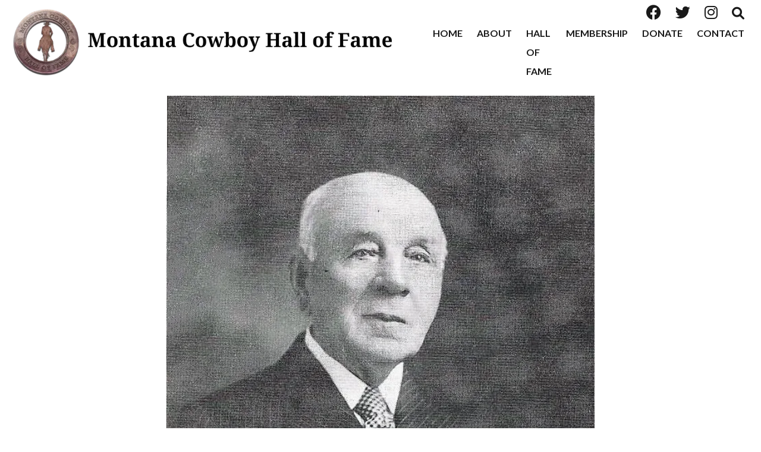

--- FILE ---
content_type: text/html; charset=utf-8
request_url: https://montanacowboyfame.org/inductees/2009/9/byron-roger-sherman
body_size: 129179
content:

    <!DOCTYPE html>
    <html lang="en-US">
      <head>
        <title data-rh="">Byron Roger Sherman  </title><meta data-rh="" name="description" content=""/><meta data-rh="" property="og:url" content="https://montanacowboyfame.org/inductees/2009/9/byron-roger-sherman"/><meta data-rh="" property="og:type" content="article"/><meta data-rh="" property="og:title" content="Byron Roger Sherman  "/><meta data-rh="" property="og:description" content=""/><meta data-rh="" property="og:image" content="https://montanacowboyfame.org/images/img_KhYFaoJqzGBmEVypHuABv3/9-byron-roger-sherman-photo-2009.jpg?preset=facebook"/>
        <meta name="viewport" content= "width=device-width, initial-scale=1.0">
        <style type="text/css" >html,body,div,span,applet,object,iframe,h1,h2,h3,h4,h5,h6,p,blockquote,pre,a,abbr,acronym,address,big,cite,code,del,dfn,em,img,ins,kbd,q,s,samp,small,strike,strong,sub,sup,tt,var,b,u,i,center,dl,dt,dd,ol,ul,li,fieldset,form,label,legend,table,caption,tbody,tfoot,thead,tr,th,td,article,aside,canvas,details,embed,figure,figcaption,footer,header,hgroup,menu,nav,output,ruby,section,summary,time,mark,audio,video{margin:0;padding:0;border:0;font-size:100%;font:inherit;vertical-align:baseline}article,aside,details,figcaption,figure,footer,header,hgroup,menu,nav,section{display:block}body{line-height:1}ol,ul{list-style:none}blockquote,q{quotes:none}blockquote:before,blockquote:after,q:before,q:after{content:'';content:none}table{border-collapse:collapse;border-spacing:0}</style>
        <link href="https://fonts.googleapis.com/css2?family=Lato:wght@700&family=PT+Serif:ital,wght@0,400;0,700;1,400;1,700&display=swap" rel="stylesheet">
<script src="https://kit.fontawesome.com/4678887713.js" crossorigin="anonymous"></script>
<script src="https://ajax.googleapis.com/ajax/libs/jquery/1.11.3/jquery.min.js"></script>
<!-- <link rel="preconnect" href="https://fonts.gstatic.com">
<link href="https://fonts.googleapis.com/css2?family=Lato:ital,wght@0,400;0,700;1,400;1,700&family=Ubuntu:ital,wght@0,500;1,500&display=swap" rel="stylesheet"> -->

<link rel="preconnect" href="https://fonts.googleapis.com">
<link rel="preconnect" href="https://fonts.gstatic.com" crossorigin>
<link href="https://fonts.googleapis.com/css2?family=Andada+Pro:wght@400;500;700&display=swap" rel="stylesheet">

<link rel="stylesheet" href="https://cdnjs.cloudflare.com/ajax/libs/font-awesome/6.1.1/css/all.min.css" integrity="sha512-KfkfwYDsLkIlwQp6LFnl8zNdLGxu9YAA1QvwINks4PhcElQSvqcyVLLD9aMhXd13uQjoXtEKNosOWaZqXgel0g==" crossorigin="anonymous" referrerpolicy="no-referrer" />

<style> 
/* VARIABLES - START */
	:root {
		--primary-color: #5c5344;
		--secondary-color: #ebd483;
		--tertiary-color: #b53438;
		--hero-font: 'Andada Pro', serif !important;
		--headings-font: 'Andada Pro', serif !important;
		--content-font: 'Lato', serif !important;
    
	}

  #root {
    max-width: 100vw;
    overflow: hidden;
  }

/* VARIABLES - END  */
  main {
    min-height: calc(100vh - 271px);
    padding-top: 120px !important;
  }

  /* .composer > div > .cs-image:first-child {
    margin-top: -95px;
    position: relative;
  }

  .composer > div > .cs-image:first-child::after {
    content: '';
    display: block;
    pointer-events: none;
    background: linear-gradient(to bottom, white, transparent);
    height: 100%;
    width: 100%;
    left: 0;
    top: 0;
    position: absolute;
  } */

  .btn.cta {
    display: inline-block;
    background: var(--primary-color);
    color: white !important;
    text-decoration: none;
    line-height: 1.15rem;
    font-size: 1rem;
    padding: 1rem 2rem;
    font-weight: bold;
    border: 3px solid rgba(0,0,0,0);
    position: relative;
    transition: outline-color 300ms ease-out, background-color 300ms ease-out, color 300ms ease-out;
    outline: 2px solid rgba(0,0,0,0);
    outline-offset: 2px;
    text-transform:uppercase;
  }

  .btn.cta:hover {
    outline: 2px solid var(--primary-color);
  }

  .btn.cta.secondary {
    color: var(--secondary-color) !important;
    border: 2px solid var(--secondary-color);
    background: transparent;
  }

  .btn.cta.secondary:hover {
    color: white !important;
    background:var(--secondary-color);
    outline-color: transparent;
  }

  .cs-base-grid {
    max-width:1200px;
    margin:auto;
  }
  .cs-base-grid .cs-card div a {
    border-top: 3px solid var(--secondary-color)
  }
  .cs-base-grid .cs-card div a:hover {
    box-shadow:0 0.6px 2.2px rgba(0, 0, 0, 0.014),
    0 1.3px 5.3px rgba(0, 0, 0, 0.02),
    0 2.5px 10px rgba(0, 0, 0, 0.025),
    0 4.5px 17.9px rgba(0, 0, 0, 0.03),
    0 8.4px 33.4px rgba(0, 0, 0, 0.036),
    0 20px 80px rgba(0, 0, 0, 0.05);
    cursor:pointer;
  }
  .cs-card p {
    margin-top: 0.85rem !important;
  }

  .cs-card > div:last-child {
    box-shadow: 0 0 3px rgba(0, 0, 0, 0.1) !important;
    border: 1px solid rgba(0, 0, 0, 0.15);
    border-radius: 3px;
    background: rgba(232, 243, 246, 0.15);
  }

  .cs-card h1,
  .cs-card h2 {
    line-height: 1.25 !important;
  }

  .cs-card h1 {
    font-size: 1.5rem !important;
  }

  .btn.cta,
  .cs-rich-text .ql-container h3,
  .cs-rich-text .ql-container h4,
  .cs-rich-text .ql-container h5,
  .cs-rich-text .ql-container h6,
  .cs-card .ql-container h2,
  .cs-card .ql-container h3,
  .cs-card .ql-container h4,
  .cs-card .ql-container h5,
  .cs-card .ql-container h6 {
    font-family: var(--headings-font);
    font-weight: 500 !important;
  }
  .site-header,
  .site-footer {
    font-family: var(--content-font);
  }

  .cs-card .ql-container h1,
  .cs-rich-text .ql-container h1,
  .cs-rich-text .ql-container h2 {
    color: var(--primary-color);
    font-weight: 700 !important;
  }

  .cs-card .ql-container h3,
  .cs-rich-text .ql-container h3,
  .cs-rich-text .ql-container h3 {
    color: var(--primary-color);
    margin-top:0;
  }

  .cs-rich-text .ql-container h1,
  .cs-rich-text .ql-container h2 {
    font-family: var(--headings-font);
    font-size: 28px !important;
    line-height: 1.2 !important;
  }

  .cs-rich-text .ql-container h6,
  .cs-card .ql-container h6 {
    color:  var(--tertiary-color);
    letter-spacing: 5px;
    font-size: 1.1rem !important;
  }

  .cs-rich-text .ql-container h6 + h1,
  .cs-rich-text .ql-container h6 + h2 {
    margin-top: 0.5rem !important;
  }

  .cs-rich-text .ql-container h6 + h6 {
    margin-top: 0.5rem !important;
  }

  .cs-card .ql-container h6 {
    margin: 0 !important;
  }

  .cs-card .ql-container h1 {
    margin: 0 !important;
  }

  .cs-rich-text .ql-container p,
  .cs-rich-text .ql-container li {
    font-size: 1.25rem !important;
    color: #1a1919 !important;
  }

  .cs-rich-text .ql-container p {
    margin-top: 1.25rem !important;
  }

  .cs-rich-text .ql-container a,
  .cs-base-grid a {
    color: var(--tertiary-color);
    text-decoration:none;
  }

  main i.fa,
  main i.fab {
    font-style: normal !important;
  }

  .cs-card.cs-card--event .ql-container h1 {
    margin-bottom: 0 !important;
    margin-top: 0.25rem !important;
  }

  .cs-card.cs-card--event .ql-container p {
    margin-bottom: 0.25rem !important;
    margin-top: 0 !important;
  }

  .cs-container--prose {
    max-width: 45rem !important;
    margin: 0 auto;
    box-sizing: border-box;
    padding: 1rem;
  }

  @media screen and (min-width: 768px) {
    main {
      padding-top: 161px !important;
    }

    .cs-rich-text .ql-container h1 {
      font-size: 62px !important;
      line-height: 1 !important;
    }
    .cs-rich-text .ql-container h2 {
      font-size: 52px !important;
      line-height: 1 !important;
    }

    .cs-rich-text .ql-container h3 {
      font-size: 24px !important;
    }
    .cs-rich-text .ql-container h3 {
      font-size: 34px !important;
      line-height: 1;
    }
  }
</style>

<style>
	.hero {
		align-items: center;
		background-size: cover;
		display: flex;
		flex-direction: column;
		height: 90vh;
		justify-content: center;
		min-height: 450px;
		position: relative;
		z-index: 0;
		margin-top: -120px;
	}

	.hero.short {
		height: 20vh;
		min-height: 200px;
	}

	.hero::before,
	.hero::after {
		background: linear-gradient(0deg, rgb(0 0 0 / 4%) 0%, rgb(96 151 207 / 10%) 70%), linear-gradient(to bottom, rgba(0, 0, 0, 0.05) 0%, rgba(0, 0, 0, 0.05) 70%);
    background: linear-gradient(to bottom, rgb(0 0 0 / 43%) 0%, rgb(0 0 0 / 0%) 100%);
		/* background: rgba(0,0,0,0.15); */
		content: '';
		height: 100%;
		left: 0;
		pointer-events: none;
		position: absolute;
		top: 0;
		width: 100%;
		z-index: 0;
	}


	.hero__content {
		position: relative;
		z-index: 1;
		text-align: start;
		margin-top: 6rem;
		padding: 0 1rem;
		width: 95%;
		max-width: 1350px;
	}

	.hero__content .btn {
		border-radius: 3px;
	}

	.hero__content h1 {
		color: #fff !important;
		/* text-transform: uppercase; */
		font-size: 35px !important;
		letter-spacing: -1px !important;
		line-height: 1 !important;
		margin: 0 !important;
		font-family: var(--hero-font) !important;
	}

	.hero__content h2 {
		font-size: 20px !important;
		color: #fff !important;
		font-family: var(--hero-font);
		font-weight: 100 !important;
		letter-spacing: -1px !important;
		line-height: 1.35 !important;
		margin: 0 !important;
	}

	.hero__content h1 u {
		text-decoration: none;
	}

	.hero__content img {
		width: 38vh;
	}

	.hero__cta-wrapper {
		margin-top: 2rem;
	}

	@media screen and (min-width: 768px) {
		.hero {
			height: 60vh;
			min-height: 600px;
      margin-top: -161px;
		}

		.hero.short {
			height: 20vh;
			min-height: 250px;
		}

		.hero__content h1 {
			font-size: 62px !important;
      width:65%;
		}
		.hero__content h2 {
			font-size: 28px !important;
      width:65%;
		}

		.hero__content img {
			min-width: 500px;
		}
	}
	@media screen and (min-width: 1200px) {
		.hero__content h1 {
			font-size: 62px !important;
		}
	}
</style>

<style>
	.pulled-review-wrapper {
    background: #307b95;
    margin: 3rem 0 1rem !important;
    padding: 2rem 1rem 1rem;
    color: white;
	}
	
	.pulled-review {
		position: relative;
		max-width: 800px;
		margin: 2rem auto;
		font-size: 1.5rem !important;
		font-family: 'Merriweather', serif !important;
		padding: 0 1rem;
	}

	.pulled-review::before {
		content: '“';
		position: absolute;
		left: -0.45em;
		top: -0.5em;
		font-size: 200px !important;
		opacity: 0.15;
		font-family: 'Merriweather', serif !important;
    font-weight: 400 !important;
	}

	.pulled-review cite {
		display: block;
		font-size: 1.35rem;
		margin-top: 0.5rem;
		position: relative;
		font-style: normal;
		margin-left: 1.5rem;
	}

	.pulled-review cite::before {
		content: '–';
		position: absolute;
		left: -1.5rem;
	}
</style>



<script>
$(document).ready(function() {
    if (window.parent !== window) {
      function fixLinks() {
        $('header a, footer a').each(function(_, el) {
          var $el = $(el);
          if (!/viewport=/.test($el.attr('href')) && !/^tel/.test(($el.attr('href')))) {
            var url = new URL($el.attr('href'), window.location.origin);
            url.searchParams.append('viewport', 'true');
            $el.attr('href', url.toString());
          }
        });
      }
      fixLinks();
      setInterval(fixLinks, 1000);
    }
});
</script>

<script>
	$(document).ready(function() {
		var threshold = 96;
		window.addEventListener('scroll', function() {
			if (window.scrollY > threshold) {
				document.body.classList.add('cs-scrolled');
			} else {
				document.body.classList.remove('cs-scrolled');
			}
		});
	})
</script>

<!-- Start Video Embed -->
<template id="tmpl-youtube-video">
	<style>
		#wrapper {
			margin: 0 auto;
			max-width: 1140px;
		}

		#wrapper.thick-border {
			border: 30px solid #f4f4f4;
			outline: 1px solid #ddd;
		}

		#inner-wrapper {
			text-align: center;
			overflow: hidden;
			padding-bottom: 56%;
			position: relative;
			height: 0;
		}

		iframe {
			left: 0;
			top: 0;
			height: 100%;
			width: 100%;
			position: absolute;
		}
	</style>
	<div id="wrapper">
		<div id="inner-wrapper">
			<iframe width="420" height="315" src="https://www.youtube.com/embed/D8FE8__mpiQ" frameborder="0" allow="accelerometer; autoplay; encrypted-media; gyroscope; picture-in-picture"
			 allowfullscreen></iframe>
		</div>
	</div>
</template>

<script>
	class YouTubeVideoEmbed extends HTMLElement {
  constructor() {
    super();
    const template = document.getElementById('tmpl-youtube-video');
    const shadow = this.attachShadow({ mode: 'open' });
    shadow.appendChild(template.content.cloneNode(true));
  }

  connectedCallback() {
    const src = this.getAttribute('src');
    if (!src) {
      return;
    }
		const v = /youtube\.com/.test(src)
			? new URL(src).searchParams.get("v")
			: /youtu\.be/.test(src)
			? /youtu\.be\/([^\/]*)/.exec(src)[1]
			: null;
		if (!v) {
			return;
		}
    this.shadowRoot.querySelector('iframe').src = `https://www.youtube.com/embed/${v}`;
    if (this.hasAttribute('thick-border')) {
      this.shadowRoot.getElementById('wrapper').classList.add('thick-border');
    }
  }
}
customElements.define('mwac-youtube', YouTubeVideoEmbed);

</script>
<!-- End Video Embed -->
        <style type="text/css" data-ssr="true">
          .c0111 {
  height: auto;
  max-width: 100%;
}
.c016 {
  width: 100%;
  margin-left: auto;
  margin-right: auto;
}
.c017 {
  padding: 1rem;
  max-width: 40rem;
}
.c018 {
  padding: 1rem;
  max-width: 65rem;
}
.c019 {
  padding: 1rem;
  max-width: 85rem;
}
.c0110 {
  padding: 0;
  max-width: 100%;
}
.c0114 {
  color: rgba(0, 0, 0, 0.87);
}
.c0114 .text-align--left {
  text-align: left;
}
.c0114 .text-align--right {
  text-align: right;
}
.c0114 .text-align--center {
  text-align: center;
}
.c0114 .text-align--justify {
  text-align: justify;
}
.c0114 h1, .c0114 h2, .c0114 h3, .c0114 h4, .c0114 h5, .c0114 h6, .c0114 .h1, .c0114 .h2, .c0114 .h3, .c0114 .h4, .c0114 .h5, .c0114 .h6 {
  color: rgba(0, 0, 0, 0.87);
}
.c0114 strong, .c0114 b {
  font-weight: 700;
}
.c0114 em, .c0114 i {
  font-style: italic;
}
.c0114 a {
  color: rgb(0, 0, 255);
}
.c0114 ol, .c0114 ul {
  font-family: system-ui;
  font-weight: normal;
}
.c0114 hr {
  border: none;
  height: 1px;
  background: rgba(0, 0, 0, 0.38);
}
.c0114 ol {
  margin-left: 1.5rem;
  list-style-type: decimal;
  list-style-position: outside;
}
.c0114 ol li {
  padding-left: 0.5rem;
}
.c0114 ul {
  margin-left: 1.5rem;
  list-style-type: disc;
  list-style-position: outside;
}
.c0114 ul li {
  padding-left: 0.5rem;
}
.c0114 li ul, .c0114 li ol {
  margin-top: 0;
  margin-left: 1rem;
}
.c0114 h1, .c0114 .h1 {
  font-family: system-ui;
  font-weight: bold;
}
.c0114 h2, .c0114 .h2 {
  font-family: system-ui;
  font-weight: bold;
}
.c0114 h3, .c0114 .h3 {
  font-family: system-ui;
  font-weight: bold;
}
.c0114 h4, .c0114 .h4 {
  font-family: system-ui;
  font-weight: bold;
}
.c0114 h5, .c0114 .h5 {
  font-family: system-ui;
  font-weight: bold;
}
.c0114 h6, .c0114 .h6 {
  font-family: system-ui;
  font-weight: bold;
  text-transform: uppercase;
}
.c0114 p, .c0114 .p {
  font-family: system-ui;
  font-weight: normal;
}
.c0114 blockquote, .c0114 .blockquote {
  font-style: italic;
  font-family: system-ui;
  font-weight: normal;
}
@media (min-width: 0px) {
  .c0114 blockquote, .c0114 .blockquote {
    font-size: 1.2rem;
    margin-top: 1.5rem;
    line-height: 1.5;
  }
}
@media (min-width: 600px) {
  .c0114 blockquote, .c0114 .blockquote {
    font-size: 1.2rem;
    margin-top: 1.5rem;
    line-height: 1.5;
  }
}
@media (min-width: 960px) {
  .c0114 blockquote, .c0114 .blockquote {
    font-size: 1.2rem;
    margin-top: 1.5rem;
    line-height: 1.5;
  }
}
@media (min-width: 1280px) {
  .c0114 blockquote, .c0114 .blockquote {
    font-size: 1.2rem;
    margin-top: 1.5rem;
    line-height: 1.5;
  }
}
@media (min-width: 1920px) {
  .c0114 blockquote, .c0114 .blockquote {
    font-size: 1.2rem;
    margin-top: 1.5rem;
    line-height: 1.5;
  }
}
@media (min-width: 0px) {
  .c0114 p, .c0114 .p {
    font-size: 1rem;
    margin-top: 1.5rem;
    line-height: 1.5;
  }
}
@media (min-width: 600px) {
  .c0114 p, .c0114 .p {
    font-size: 1rem;
    margin-top: 1.5rem;
    line-height: 1.5;
  }
}
@media (min-width: 960px) {
  .c0114 p, .c0114 .p {
    font-size: 1rem;
    margin-top: 1.5rem;
    line-height: 1.5;
  }
}
@media (min-width: 1280px) {
  .c0114 p, .c0114 .p {
    font-size: 1rem;
    margin-top: 1.5rem;
    line-height: 1.5;
  }
}
@media (min-width: 1920px) {
  .c0114 p, .c0114 .p {
    font-size: 1rem;
    margin-top: 1.5rem;
    line-height: 1.5;
  }
}
@media (min-width: 0px) {
  .c0114 h6, .c0114 .h6 {
    font-size: 0.875rem;
    margin-top: 1.875rem;
    line-height: 1.5;
  }
}
@media (min-width: 600px) {
  .c0114 h6, .c0114 .h6 {
    font-size: 0.875rem;
    margin-top: 1.875rem;
    line-height: 1.5;
  }
}
@media (min-width: 960px) {
  .c0114 h6, .c0114 .h6 {
    font-size: 0.875rem;
    margin-top: 1.875rem;
    line-height: 1.5;
  }
}
@media (min-width: 1280px) {
  .c0114 h6, .c0114 .h6 {
    font-size: 0.875rem;
    margin-top: 1.875rem;
    line-height: 1.5;
  }
}
@media (min-width: 1920px) {
  .c0114 h6, .c0114 .h6 {
    font-size: 0.875rem;
    margin-top: 1.875rem;
    line-height: 1.5;
  }
}
@media (min-width: 0px) {
  .c0114 h5, .c0114 .h5 {
    font-size: 1rem;
    margin-top: 1.875rem;
    line-height: 1.5;
  }
}
@media (min-width: 600px) {
  .c0114 h5, .c0114 .h5 {
    font-size: 1rem;
    margin-top: 1.875rem;
    line-height: 1.5;
  }
}
@media (min-width: 960px) {
  .c0114 h5, .c0114 .h5 {
    font-size: 1rem;
    margin-top: 1.875rem;
    line-height: 1.5;
  }
}
@media (min-width: 1280px) {
  .c0114 h5, .c0114 .h5 {
    font-size: 1rem;
    margin-top: 1.875rem;
    line-height: 1.5;
  }
}
@media (min-width: 1920px) {
  .c0114 h5, .c0114 .h5 {
    font-size: 1rem;
    margin-top: 1.875rem;
    line-height: 1.5;
  }
}
@media (min-width: 0px) {
  .c0114 h4, .c0114 .h4 {
    font-size: 1.25rem;
    margin-top: 2.25rem;
    line-height: 1.5;
  }
}
@media (min-width: 600px) {
  .c0114 h4, .c0114 .h4 {
    font-size: 1.25rem;
    margin-top: 2.25rem;
    line-height: 1.5;
  }
}
@media (min-width: 960px) {
  .c0114 h4, .c0114 .h4 {
    font-size: 1.25rem;
    margin-top: 2.25rem;
    line-height: 1.5;
  }
}
@media (min-width: 1280px) {
  .c0114 h4, .c0114 .h4 {
    font-size: 1.25rem;
    margin-top: 2.25rem;
    line-height: 1.5;
  }
}
@media (min-width: 1920px) {
  .c0114 h4, .c0114 .h4 {
    font-size: 1.25rem;
    margin-top: 2.25rem;
    line-height: 1.5;
  }
}
@media (min-width: 0px) {
  .c0114 h3, .c0114 .h3 {
    font-size: 1.5rem;
    margin-top: 2.25rem;
    line-height: 1.5;
  }
}
@media (min-width: 600px) {
  .c0114 h3, .c0114 .h3 {
    font-size: 1.5rem;
    margin-top: 2.25rem;
    line-height: 1.5;
  }
}
@media (min-width: 960px) {
  .c0114 h3, .c0114 .h3 {
    font-size: 1.5rem;
    margin-top: 2.25rem;
    line-height: 1.5;
  }
}
@media (min-width: 1280px) {
  .c0114 h3, .c0114 .h3 {
    font-size: 1.5rem;
    margin-top: 2.25rem;
    line-height: 1.5;
  }
}
@media (min-width: 1920px) {
  .c0114 h3, .c0114 .h3 {
    font-size: 1.5rem;
    margin-top: 2.25rem;
    line-height: 1.5;
  }
}
@media (min-width: 0px) {
  .c0114 h2, .c0114 .h2 {
    font-size: 1.75rem;
    margin-top: 2.625rem;
    line-height: 1.5;
  }
}
@media (min-width: 600px) {
  .c0114 h2, .c0114 .h2 {
    font-size: 1.75rem;
    margin-top: 2.625rem;
    line-height: 1.5;
  }
}
@media (min-width: 960px) {
  .c0114 h2, .c0114 .h2 {
    font-size: 1.75rem;
    margin-top: 2.625rem;
    line-height: 1.5;
  }
}
@media (min-width: 1280px) {
  .c0114 h2, .c0114 .h2 {
    font-size: 1.75rem;
    margin-top: 2.625rem;
    line-height: 1.5;
  }
}
@media (min-width: 1920px) {
  .c0114 h2, .c0114 .h2 {
    font-size: 1.75rem;
    margin-top: 2.625rem;
    line-height: 1.5;
  }
}
@media (min-width: 0px) {
  .c0114 h1, .c0114 .h1 {
    font-size: 2rem;
    margin-top: 3rem;
    line-height: 1.5;
  }
}
@media (min-width: 600px) {
  .c0114 h1, .c0114 .h1 {
    font-size: 2rem;
    margin-top: 3rem;
    line-height: 1.5;
  }
}
@media (min-width: 960px) {
  .c0114 h1, .c0114 .h1 {
    font-size: 2rem;
    margin-top: 3rem;
    line-height: 1.5;
  }
}
@media (min-width: 1280px) {
  .c0114 h1, .c0114 .h1 {
    font-size: 2rem;
    margin-top: 3rem;
    line-height: 1.5;
  }
}
@media (min-width: 1920px) {
  .c0114 h1, .c0114 .h1 {
    font-size: 2rem;
    margin-top: 3rem;
    line-height: 1.5;
  }
}
@media (min-width: 0px) {
  .c0114 hr {
    font-size: 1rem;
    margin-top: 1.5rem;
    line-height: 1.5;
  }
}
@media (min-width: 600px) {
  .c0114 hr {
    font-size: 1rem;
    margin-top: 1.5rem;
    line-height: 1.5;
  }
}
@media (min-width: 960px) {
  .c0114 hr {
    font-size: 1rem;
    margin-top: 1.5rem;
    line-height: 1.5;
  }
}
@media (min-width: 1280px) {
  .c0114 hr {
    font-size: 1rem;
    margin-top: 1.5rem;
    line-height: 1.5;
  }
}
@media (min-width: 1920px) {
  .c0114 hr {
    font-size: 1rem;
    margin-top: 1.5rem;
    line-height: 1.5;
  }
}
@media (min-width: 0px) {
  .c0114 ol, .c0114 ul {
    font-size: 1rem;
    margin-top: 1.125rem;
    line-height: 1.5;
  }
}
@media (min-width: 600px) {
  .c0114 ol, .c0114 ul {
    font-size: 1rem;
    margin-top: 1.125rem;
    line-height: 1.5;
  }
}
@media (min-width: 960px) {
  .c0114 ol, .c0114 ul {
    font-size: 1rem;
    margin-top: 1.125rem;
    line-height: 1.5;
  }
}
@media (min-width: 1280px) {
  .c0114 ol, .c0114 ul {
    font-size: 1rem;
    margin-top: 1.125rem;
    line-height: 1.5;
  }
}
@media (min-width: 1920px) {
  .c0114 ol, .c0114 ul {
    font-size: 1rem;
    margin-top: 1.125rem;
    line-height: 1.5;
  }
}
.c0113 {
  margin: 0;
  position: relative;
  box-sizing: border-box;
}
.c0113 .ql-clipboard {
  top: 50%;
  left: -100000px;
  height: 1px;
  position: absolute;
  overflow-y: hidden;
}
.c0113 .ql-clipboard p {
  margin: 0;
  padding: 0;
}
.c0113 .ql-editor {
  outline: none;
}
.c0115 {
  top: 0;
  left: 0;
  width: 100vw;
  height: 0;
  z-index: 1000;
  position: fixed;
  transform: translate3d(0, 0, 0);
  background: rgba(0, 0, 0, 0);
  transition: background 300ms, height 0ms 300ms;
  -webkit-tap-highlight-color: rgba(0, 0, 0, 0);
}
.c0115.c0116 {
  height: 100vh;
  background: rgba(0, 0, 0, 0.3);
  transition: background 300ms;
}
.c011 {
  display: flex;
  position: relative;
  box-sizing: border-box;
  transition: padding-top 200ms;
  padding-top: 60px;
  flex-direction: column;
}
.c012 {
  padding-top: 50px;
}
.c013 {
  padding-top: 0;
}
.c014 {
  flex: 1;
  position: relative;
  max-width: 100%;
  box-sizing: border-box;
}
.c015 {
  max-width: 100%;
}
.c0112 {
  position: relative;
  box-sizing: border-box;
}
        </style>
        <style data-styled="true" data-styled-version="5.0.1">html{line-height:1.15;-webkit-text-size-adjust:100%;}
body{margin:0;}
main{display:block;}
h1{font-size:2em;margin:0.67em 0;}
hr{box-sizing:content-box;height:0;overflow:visible;}
pre{font-family:monospace,monospace;font-size:1em;}
a{background-color:transparent;}
abbr[title]{border-bottom:none;-webkit-text-decoration:underline;text-decoration:underline;-webkit-text-decoration:underline dotted;text-decoration:underline dotted;}
b,strong{font-weight:bolder;}
code,kbd,samp{font-family:monospace,monospace;font-size:1em;}
small{font-size:80%;}
sub,sup{font-size:75%;line-height:0;position:relative;vertical-align:baseline;}
sub{bottom:-0.25em;}
sup{top:-0.5em;}
img{border-style:none;}
button,input,optgroup,select,textarea{font-family:inherit;font-size:100%;line-height:1.15;margin:0;}
button,input{overflow:visible;}
button,select{text-transform:none;}
button,[type="button"],[type="reset"],[type="submit"]{-webkit-appearance:button;}
button::-moz-focus-inner,[type="button"]::-moz-focus-inner,[type="reset"]::-moz-focus-inner,[type="submit"]::-moz-focus-inner{border-style:none;padding:0;}
button:-moz-focusring,[type="button"]:-moz-focusring,[type="reset"]:-moz-focusring,[type="submit"]:-moz-focusring{outline:1px dotted ButtonText;}
fieldset{padding:0.35em 0.75em 0.625em;}
legend{box-sizing:border-box;color:inherit;display:table;max-width:100%;padding:0;white-space:normal;}
progress{vertical-align:baseline;}
textarea{overflow:auto;}
[type="checkbox"],[type="radio"]{box-sizing:border-box;padding:0;}
[type="number"]::-webkit-inner-spin-button,[type="number"]::-webkit-outer-spin-button{height:auto;}
[type="search"]{-webkit-appearance:textfield;outline-offset:-2px;}
[type="search"]::-webkit-search-decoration{-webkit-appearance:none;}
::-webkit-file-upload-button{-webkit-appearance:button;font:inherit;}
details{display:block;}
summary{display:list-item;}
template{display:none;}
[hidden]{display:none;}
data-styled.g152[id="sc-global-iFPQQu1"]{content:"sc-global-iFPQQu1,"}
body{--mint-breakpoints-lg:1280;--mint-breakpoints-md:960;--mint-breakpoints-sm:600;--mint-breakpoints-xl:1920;--mint-breakpoints-xs:0;--mint-comp-divider-size:1px;--mint-modular-scale:1.61803398875;--mint-palette-action-active:rgba(0,0,0,0.54);--mint-palette-action-disabled-background:rgba(0,0,0,0.12);--mint-palette-action-disabled:rgba(0,0,0,0.26);--mint-palette-action-hover-opacity:0.08;--mint-palette-action-hover:rgba(0,0,0,0.08);--mint-palette-action-selected:rgba(0,0,0,0.14);--mint-palette-background-default:#fafafa;--mint-palette-background-surface:#fff;--mint-palette-divider:rgba(0,0,0,0.12);--mint-palette-error-contrast-text:#fff;--mint-palette-error-dark:#d32f2f;--mint-palette-error-light:#e57373;--mint-palette-error-main:#f44336;--mint-palette-neutral-100:#f5f5f5;--mint-palette-neutral-200:#eeeeee;--mint-palette-neutral-300:#e0e0e0;--mint-palette-neutral-400:#bdbdbd;--mint-palette-neutral-500:#9e9e9e;--mint-palette-neutral-50:#fafafa;--mint-palette-neutral-600:#757575;--mint-palette-neutral-700:#616161;--mint-palette-neutral-800:#424242;--mint-palette-neutral-900:#212121;--mint-palette-neutral-a-100:#d5d5d5;--mint-palette-neutral-a-200:#aaaaaa;--mint-palette-neutral-a-400:#303030;--mint-palette-neutral-a-700:#616161;--mint-palette-primary-contrast-text:#fff;--mint-palette-primary-dark:#1976d2;--mint-palette-primary-light:#64b5f6;--mint-palette-primary-main:#2196f3;--mint-palette-secondary-contrast-text:#fff;--mint-palette-secondary-dark:#303f9f;--mint-palette-secondary-light:#7986cb;--mint-palette-secondary-main:#3f51b5;--mint-palette-text-disabled:rgba(0,0,0,0.38);--mint-palette-text-hint:rgba(0,0,0,0.38);--mint-palette-text-primary:rgba(0,0,0,0.87);--mint-palette-text-secondary:rgba(0,0,0,0.54);--mint-palette-tonal-offset:0.2;--mint-palette-warning-contrast-text:#fff;--mint-palette-warning-dark:#e64a19;--mint-palette-warning-light:#ff8a65;--mint-palette-warning-main:#ff5722;--mint-shadows-0:none;--mint-shadows-10:0px 6px 6px -3px rgba(0,0,0,0.2),0px 10px 14px 1px rgba(0,0,0,0.14),0px 4px 18px 3px rgba(0,0,0,0.12);--mint-shadows-11:0px 6px 7px -4px rgba(0,0,0,0.2),0px 11px 15px 1px rgba(0,0,0,0.14),0px 4px 20px 3px rgba(0,0,0,0.12);--mint-shadows-12:0px 7px 8px -4px rgba(0,0,0,0.2),0px 12px 17px 2px rgba(0,0,0,0.14),0px 5px 22px 4px rgba(0,0,0,0.12);--mint-shadows-13:0px 7px 8px -4px rgba(0,0,0,0.2),0px 13px 19px 2px rgba(0,0,0,0.14),0px 5px 24px 4px rgba(0,0,0,0.12);--mint-shadows-14:0px 7px 9px -4px rgba(0,0,0,0.2),0px 14px 21px 2px rgba(0,0,0,0.14),0px 5px 26px 4px rgba(0,0,0,0.12);--mint-shadows-15:0px 8px 9px -5px rgba(0,0,0,0.2),0px 15px 22px 2px rgba(0,0,0,0.14),0px 6px 28px 5px rgba(0,0,0,0.12);--mint-shadows-16:0px 8px 10px -5px rgba(0,0,0,0.2),0px 16px 24px 2px rgba(0,0,0,0.14),0px 6px 30px 5px rgba(0,0,0,0.12);--mint-shadows-17:0px 8px 11px -5px rgba(0,0,0,0.2),0px 17px 26px 2px rgba(0,0,0,0.14),0px 6px 32px 5px rgba(0,0,0,0.12);--mint-shadows-18:0px 9px 11px -5px rgba(0,0,0,0.2),0px 18px 28px 2px rgba(0,0,0,0.14),0px 7px 34px 6px rgba(0,0,0,0.12);--mint-shadows-19:0px 9px 12px -6px rgba(0,0,0,0.2),0px 19px 29px 2px rgba(0,0,0,0.14),0px 7px 36px 6px rgba(0,0,0,0.12);--mint-shadows-1:0px 1px 3px 0px rgba(0,0,0,0.2),0px 1px 1px 0px rgba(0,0,0,0.14),0px 2px 1px -1px rgba(0,0,0,0.12);--mint-shadows-20:0px 10px 13px -6px rgba(0,0,0,0.2),0px 20px 31px 3px rgba(0,0,0,0.14),0px 8px 38px 7px rgba(0,0,0,0.12);--mint-shadows-21:0px 10px 13px -6px rgba(0,0,0,0.2),0px 21px 33px 3px rgba(0,0,0,0.14),0px 8px 40px 7px rgba(0,0,0,0.12);--mint-shadows-22:0px 10px 14px -6px rgba(0,0,0,0.2),0px 22px 35px 3px rgba(0,0,0,0.14),0px 8px 42px 7px rgba(0,0,0,0.12);--mint-shadows-23:0px 11px 14px -7px rgba(0,0,0,0.2),0px 23px 36px 3px rgba(0,0,0,0.14),0px 9px 44px 8px rgba(0,0,0,0.12);--mint-shadows-24:0px 11px 15px -7px rgba(0,0,0,0.2),0px 24px 38px 3px rgba(0,0,0,0.14),0px 9px 46px 8px rgba(0,0,0,0.12);--mint-shadows-2:0px 1px 5px 0px rgba(0,0,0,0.2),0px 2px 2px 0px rgba(0,0,0,0.14),0px 3px 1px -2px rgba(0,0,0,0.12);--mint-shadows-3:0px 1px 8px 0px rgba(0,0,0,0.2),0px 3px 4px 0px rgba(0,0,0,0.14),0px 3px 3px -2px rgba(0,0,0,0.12);--mint-shadows-4:0px 2px 4px -1px rgba(0,0,0,0.2),0px 4px 5px 0px rgba(0,0,0,0.14),0px 1px 10px 0px rgba(0,0,0,0.12);--mint-shadows-5:0px 3px 5px -1px rgba(0,0,0,0.2),0px 5px 8px 0px rgba(0,0,0,0.14),0px 1px 14px 0px rgba(0,0,0,0.12);--mint-shadows-6:0px 3px 5px -1px rgba(0,0,0,0.2),0px 6px 10px 0px rgba(0,0,0,0.14),0px 1px 18px 0px rgba(0,0,0,0.12);--mint-shadows-7:0px 4px 5px -2px rgba(0,0,0,0.2),0px 7px 10px 1px rgba(0,0,0,0.14),0px 2px 16px 1px rgba(0,0,0,0.12);--mint-shadows-8:0px 5px 5px -3px rgba(0,0,0,0.2),0px 8px 10px 1px rgba(0,0,0,0.14),0px 3px 14px 2px rgba(0,0,0,0.12);--mint-shadows-9:0px 5px 6px -3px rgba(0,0,0,0.2),0px 9px 12px 1px rgba(0,0,0,0.14),0px 3px 16px 2px rgba(0,0,0,0.12);--mint-spacing:4;--mint-typography-baseline:1;--mint-typography-body-font-family:'Open Sans',sans-serif;--mint-typography-body-font-size-lg:1.15rem;--mint-typography-body-font-size-md:1rem;--mint-typography-body-font-size-sm:1rem;--mint-typography-body-font-size-xl:1.35rem;--mint-typography-body-font-size-xs:1rem;--mint-typography-body-font-stretch:none;--mint-typography-body-font-style:normal;--mint-typography-body-font-variant:normal;--mint-typography-body-font-weight:400;--mint-typography-body-letter-spacing:normal;--mint-typography-body-line-height:1.35;--mint-typography-body-rvr-lg:1;--mint-typography-body-rvr-md:0.75;--mint-typography-body-rvr-sm:0.75;--mint-typography-body-rvr-xl:1.25;--mint-typography-body-rvr-xs:0.75;--mint-typography-body-text-transform:none;--mint-typography-body-vr:0.75;--mint-typography-button-font-family:'Rubik',sans-serif;--mint-typography-button-font-size-lg:0.850rem;--mint-typography-button-font-size-md:0.825rem;--mint-typography-button-font-size-sm:0.8rem;--mint-typography-button-font-size-xl:0.900rem;--mint-typography-button-font-size-xs:0.8rem;--mint-typography-button-font-stretch:none;--mint-typography-button-font-style:normal;--mint-typography-button-font-variant:normal;--mint-typography-button-font-weight:400;--mint-typography-button-letter-spacing:normal;--mint-typography-button-line-height:1.75;--mint-typography-button-rvr-lg:0.75;--mint-typography-button-rvr-md:0.5;--mint-typography-button-rvr-sm:0.5;--mint-typography-button-rvr-xl:1;--mint-typography-button-rvr-xs:0.5;--mint-typography-button-text-transform:none;--mint-typography-button-vr:0.75;--mint-typography-caption-font-family:'Rubik',sans-serif;--mint-typography-caption-font-size-lg:1rem;--mint-typography-caption-font-size-md:1rem;--mint-typography-caption-font-size-sm:1rem;--mint-typography-caption-font-size-xl:1rem;--mint-typography-caption-font-size-xs:1rem;--mint-typography-caption-font-stretch:none;--mint-typography-caption-font-style:normal;--mint-typography-caption-font-variant:normal;--mint-typography-caption-font-weight:400;--mint-typography-caption-letter-spacing:normal;--mint-typography-caption-line-height:1.35;--mint-typography-caption-rvr-lg:0.75;--mint-typography-caption-rvr-md:0.75;--mint-typography-caption-rvr-sm:0.75;--mint-typography-caption-rvr-xl:0.75;--mint-typography-caption-rvr-xs:0.75;--mint-typography-caption-text-transform:none;--mint-typography-caption-vr:0.75;--mint-typography-control-font-family:'Rubik',sans-serif;--mint-typography-control-font-size-lg:0.950rem;--mint-typography-control-font-size-md:0.925rem;--mint-typography-control-font-size-sm:0.900rem;--mint-typography-control-font-size-xl:0.975rem;--mint-typography-control-font-size-xs:0.900rem;--mint-typography-control-font-stretch:none;--mint-typography-control-font-style:normal;--mint-typography-control-font-variant:normal;--mint-typography-control-font-weight:400;--mint-typography-control-letter-spacing:normal;--mint-typography-control-line-height:1.75;--mint-typography-control-rvr-lg:0.75;--mint-typography-control-rvr-md:0.5;--mint-typography-control-rvr-sm:0.5;--mint-typography-control-rvr-xl:1;--mint-typography-control-rvr-xs:0.5;--mint-typography-control-text-transform:none;--mint-typography-control-vr:0.75;--mint-typography-dense-font-family:'Rubik',sans-serif;--mint-typography-dense-font-size-lg:0.9rem;--mint-typography-dense-font-size-md:0.8rem;--mint-typography-dense-font-size-sm:0.8rem;--mint-typography-dense-font-size-xl:1rem;--mint-typography-dense-font-size-xs:0.8rem;--mint-typography-dense-font-stretch:none;--mint-typography-dense-font-style:normal;--mint-typography-dense-font-variant:normal;--mint-typography-dense-font-weight:400;--mint-typography-dense-letter-spacing:normal;--mint-typography-dense-line-height:1.6;--mint-typography-dense-rvr-lg:0.75;--mint-typography-dense-rvr-md:0.75;--mint-typography-dense-rvr-sm:0.75;--mint-typography-dense-rvr-xl:0.75;--mint-typography-dense-rvr-xs:0.75;--mint-typography-dense-text-transform:none;--mint-typography-dense-vr:0.75;--mint-typography-h1-font-family:'Rubik',sans-serif;--mint-typography-h1-font-size-lg:2rem;--mint-typography-h1-font-size-md:2rem;--mint-typography-h1-font-size-sm:2rem;--mint-typography-h1-font-size-xl:2rem;--mint-typography-h1-font-size-xs:2rem;--mint-typography-h1-font-stretch:none;--mint-typography-h1-font-style:normal;--mint-typography-h1-font-variant:normal;--mint-typography-h1-font-weight:700;--mint-typography-h1-letter-spacing:-0.04em;--mint-typography-h1-line-height:1.05;--mint-typography-h1-rvr-lg:1.5;--mint-typography-h1-rvr-md:1.5;--mint-typography-h1-rvr-sm:1.5;--mint-typography-h1-rvr-xl:1.5;--mint-typography-h1-rvr-xs:1.5;--mint-typography-h1-text-transform:none;--mint-typography-h1-vr:0.75;--mint-typography-h2-font-family:'Rubik',sans-serif;--mint-typography-h2-font-size-lg:1.4rem;--mint-typography-h2-font-size-md:1.4rem;--mint-typography-h2-font-size-sm:1.4rem;--mint-typography-h2-font-size-xl:1.4rem;--mint-typography-h2-font-size-xs:1.4rem;--mint-typography-h2-font-stretch:none;--mint-typography-h2-font-style:normal;--mint-typography-h2-font-variant:normal;--mint-typography-h2-font-weight:500;--mint-typography-h2-letter-spacing:-0.02em;--mint-typography-h2-line-height:1;--mint-typography-h2-rvr-lg:1.5;--mint-typography-h2-rvr-md:1.5;--mint-typography-h2-rvr-sm:1.5;--mint-typography-h2-rvr-xl:1.5;--mint-typography-h2-rvr-xs:1.5;--mint-typography-h2-text-transform:none;--mint-typography-h2-vr:0.75;--mint-typography-h3-font-family:'Rubik',sans-serif;--mint-typography-h3-font-size-lg:2.5rem;--mint-typography-h3-font-size-md:2rem;--mint-typography-h3-font-size-sm:2rem;--mint-typography-h3-font-size-xl:3rem;--mint-typography-h3-font-size-xs:2rem;--mint-typography-h3-font-stretch:none;--mint-typography-h3-font-style:normal;--mint-typography-h3-font-variant:normal;--mint-typography-h3-font-weight:700;--mint-typography-h3-letter-spacing:-0.02em;--mint-typography-h3-line-height:1;--mint-typography-h3-rvr-lg:2.5;--mint-typography-h3-rvr-md:2;--mint-typography-h3-rvr-sm:1.5;--mint-typography-h3-rvr-xl:3;--mint-typography-h3-rvr-xs:1.5;--mint-typography-h3-text-transform:none;--mint-typography-h3-vr:0.75;--mint-typography-h4-font-family:'Rubik',sans-serif;--mint-typography-h4-font-size-lg:2rem;--mint-typography-h4-font-size-md:1.5rem;--mint-typography-h4-font-size-sm:1.5rem;--mint-typography-h4-font-size-xl:2.5rem;--mint-typography-h4-font-size-xs:1.5rem;--mint-typography-h4-font-stretch:none;--mint-typography-h4-font-style:normal;--mint-typography-h4-font-variant:normal;--mint-typography-h4-font-weight:700;--mint-typography-h4-letter-spacing:-0.01em;--mint-typography-h4-line-height:1;--mint-typography-h4-rvr-lg:2.5;--mint-typography-h4-rvr-md:2;--mint-typography-h4-rvr-sm:1.5;--mint-typography-h4-rvr-xl:3;--mint-typography-h4-rvr-xs:1.5;--mint-typography-h4-text-transform:none;--mint-typography-h4-vr:0.75;--mint-typography-h5-font-family:'Rubik',sans-serif;--mint-typography-h5-font-size-lg:1.5rem;--mint-typography-h5-font-size-md:1.25rem;--mint-typography-h5-font-size-sm:1.25rem;--mint-typography-h5-font-size-xl:2rem;--mint-typography-h5-font-size-xs:1.25rem;--mint-typography-h5-font-stretch:none;--mint-typography-h5-font-style:normal;--mint-typography-h5-font-variant:normal;--mint-typography-h5-font-weight:700;--mint-typography-h5-letter-spacing:0.04em;--mint-typography-h5-line-height:1;--mint-typography-h5-rvr-lg:2.5;--mint-typography-h5-rvr-md:2;--mint-typography-h5-rvr-sm:1.5;--mint-typography-h5-rvr-xl:3;--mint-typography-h5-rvr-xs:1.5;--mint-typography-h5-text-transform:uppercase;--mint-typography-h5-vr:0.75;--mint-typography-h6-font-family:'Rubik',sans-serif;--mint-typography-h6-font-size-lg:1rem;--mint-typography-h6-font-size-md:1rem;--mint-typography-h6-font-size-sm:1rem;--mint-typography-h6-font-size-xl:1.5rem;--mint-typography-h6-font-size-xs:1rem;--mint-typography-h6-font-stretch:none;--mint-typography-h6-font-style:normal;--mint-typography-h6-font-variant:normal;--mint-typography-h6-font-weight:700;--mint-typography-h6-letter-spacing:0.05em;--mint-typography-h6-line-height:1;--mint-typography-h6-rvr-lg:2.5;--mint-typography-h6-rvr-md:2;--mint-typography-h6-rvr-sm:1.5;--mint-typography-h6-rvr-xl:3;--mint-typography-h6-rvr-xs:1.5;--mint-typography-h6-text-transform:uppercase;--mint-typography-h6-vr:0.75;--mint-typography-helper-font-family:'Rubik',sans-serif;--mint-typography-helper-font-size-lg:0.725rem;--mint-typography-helper-font-size-md:0.700rem;--mint-typography-helper-font-size-sm:0.675rem;--mint-typography-helper-font-size-xl:0.750rem;--mint-typography-helper-font-size-xs:0.675rem;--mint-typography-helper-font-stretch:none;--mint-typography-helper-font-style:normal;--mint-typography-helper-font-variant:normal;--mint-typography-helper-font-weight:500;--mint-typography-helper-letter-spacing:normal;--mint-typography-helper-line-height:1.5;--mint-typography-helper-rvr-lg:0.75;--mint-typography-helper-rvr-md:0.75;--mint-typography-helper-rvr-sm:0.75;--mint-typography-helper-rvr-xl:0.75;--mint-typography-helper-rvr-xs:0.75;--mint-typography-helper-text-transform:none;--mint-typography-helper-vr:0.75;--mint-typography-overline-font-family:'Rubik',sans-serif;--mint-typography-overline-font-size-lg:1rem;--mint-typography-overline-font-size-md:0.75rem;--mint-typography-overline-font-size-sm:0.75rem;--mint-typography-overline-font-size-xl:1rem;--mint-typography-overline-font-size-xs:0.75rem;--mint-typography-overline-font-stretch:none;--mint-typography-overline-font-style:normal;--mint-typography-overline-font-variant:normal;--mint-typography-overline-font-weight:400;--mint-typography-overline-letter-spacing:0.05em;--mint-typography-overline-line-height:1.35;--mint-typography-overline-rvr-lg:1;--mint-typography-overline-rvr-md:1;--mint-typography-overline-rvr-sm:1;--mint-typography-overline-rvr-xl:1;--mint-typography-overline-rvr-xs:1;--mint-typography-overline-text-transform:uppercase;--mint-typography-overline-vr:0.75;--mint-typography-subtitle-font-family:'Rubik',sans-serif;--mint-typography-subtitle-font-size-lg:1.35rem;--mint-typography-subtitle-font-size-md:1rem;--mint-typography-subtitle-font-size-sm:1rem;--mint-typography-subtitle-font-size-xl:1.5rem;--mint-typography-subtitle-font-size-xs:1rem;--mint-typography-subtitle-font-stretch:none;--mint-typography-subtitle-font-style:normal;--mint-typography-subtitle-font-variant:normal;--mint-typography-subtitle-font-weight:600;--mint-typography-subtitle-letter-spacing:0.03em;--mint-typography-subtitle-line-height:1.35;--mint-typography-subtitle-rvr-lg:1;--mint-typography-subtitle-rvr-md:1;--mint-typography-subtitle-rvr-sm:1;--mint-typography-subtitle-rvr-xl:1;--mint-typography-subtitle-rvr-xs:1;--mint-typography-subtitle-text-transform:uppercase;--mint-typography-subtitle-vr:0.75;}
data-styled.g153[id="sc-global-fCDinb1"]{content:"sc-global-fCDinb1,"}
html{line-height:1.15;-webkit-text-size-adjust:100%;}
body{margin:0;}
main{display:block;}
h1{font-size:2em;margin:0.67em 0;}
hr{box-sizing:content-box;height:0;overflow:visible;}
pre{font-family:monospace,monospace;font-size:1em;}
a{background-color:transparent;}
abbr[title]{border-bottom:none;-webkit-text-decoration:underline;text-decoration:underline;-webkit-text-decoration:underline dotted;text-decoration:underline dotted;}
b,strong{font-weight:bolder;}
code,kbd,samp{font-family:monospace,monospace;font-size:1em;}
small{font-size:80%;}
sub,sup{font-size:75%;line-height:0;position:relative;vertical-align:baseline;}
sub{bottom:-0.25em;}
sup{top:-0.5em;}
img{border-style:none;}
button,input,optgroup,select,textarea{font-family:inherit;font-size:100%;line-height:1.15;margin:0;}
button,input{overflow:visible;}
button,select{text-transform:none;}
button,[type="button"],[type="reset"],[type="submit"]{-webkit-appearance:button;}
button::-moz-focus-inner,[type="button"]::-moz-focus-inner,[type="reset"]::-moz-focus-inner,[type="submit"]::-moz-focus-inner{border-style:none;padding:0;}
button:-moz-focusring,[type="button"]:-moz-focusring,[type="reset"]:-moz-focusring,[type="submit"]:-moz-focusring{outline:1px dotted ButtonText;}
fieldset{padding:0.35em 0.75em 0.625em;}
legend{box-sizing:border-box;color:inherit;display:table;max-width:100%;padding:0;white-space:normal;}
progress{vertical-align:baseline;}
textarea{overflow:auto;}
[type="checkbox"],[type="radio"]{box-sizing:border-box;padding:0;}
[type="number"]::-webkit-inner-spin-button,[type="number"]::-webkit-outer-spin-button{height:auto;}
[type="search"]{-webkit-appearance:textfield;outline-offset:-2px;}
[type="search"]::-webkit-search-decoration{-webkit-appearance:none;}
::-webkit-file-upload-button{-webkit-appearance:button;font:inherit;}
details{display:block;}
summary{display:list-item;}
template{display:none;}
[hidden]{display:none;}
data-styled.g154[id="sc-global-iFPQQu2"]{content:"sc-global-iFPQQu2,"}
body{--mint-breakpoints-lg:1280;--mint-breakpoints-md:960;--mint-breakpoints-sm:600;--mint-breakpoints-xl:1920;--mint-breakpoints-xs:0;--mint-comp-divider-size:1px;--mint-modular-scale:1.61803398875;--mint-palette-action-active:rgba(0,0,0,0.54);--mint-palette-action-disabled-background:rgba(0,0,0,0.12);--mint-palette-action-disabled:rgba(0,0,0,0.26);--mint-palette-action-hover-opacity:0.08;--mint-palette-action-hover:rgba(0,0,0,0.08);--mint-palette-action-selected:rgba(0,0,0,0.14);--mint-palette-background-default:#fafafa;--mint-palette-background-surface:#fff;--mint-palette-divider:rgba(0,0,0,0.12);--mint-palette-error-contrast-text:#fff;--mint-palette-error-dark:#d32f2f;--mint-palette-error-light:#e57373;--mint-palette-error-main:#f44336;--mint-palette-neutral-100:#f5f5f5;--mint-palette-neutral-200:#eeeeee;--mint-palette-neutral-300:#e0e0e0;--mint-palette-neutral-400:#bdbdbd;--mint-palette-neutral-500:#9e9e9e;--mint-palette-neutral-50:#fafafa;--mint-palette-neutral-600:#757575;--mint-palette-neutral-700:#616161;--mint-palette-neutral-800:#424242;--mint-palette-neutral-900:#212121;--mint-palette-neutral-a-100:#d5d5d5;--mint-palette-neutral-a-200:#aaaaaa;--mint-palette-neutral-a-400:#303030;--mint-palette-neutral-a-700:#616161;--mint-palette-primary-contrast-text:#fff;--mint-palette-primary-dark:#1976d2;--mint-palette-primary-light:#64b5f6;--mint-palette-primary-main:#2196f3;--mint-palette-secondary-contrast-text:#fff;--mint-palette-secondary-dark:#303f9f;--mint-palette-secondary-light:#7986cb;--mint-palette-secondary-main:#3f51b5;--mint-palette-text-disabled:rgba(0,0,0,0.38);--mint-palette-text-hint:rgba(0,0,0,0.38);--mint-palette-text-primary:rgba(0,0,0,0.87);--mint-palette-text-secondary:rgba(0,0,0,0.54);--mint-palette-tonal-offset:0.2;--mint-palette-warning-contrast-text:#fff;--mint-palette-warning-dark:#e64a19;--mint-palette-warning-light:#ff8a65;--mint-palette-warning-main:#ff5722;--mint-shadows-0:none;--mint-shadows-10:0px 6px 6px -3px rgba(0,0,0,0.2),0px 10px 14px 1px rgba(0,0,0,0.14),0px 4px 18px 3px rgba(0,0,0,0.12);--mint-shadows-11:0px 6px 7px -4px rgba(0,0,0,0.2),0px 11px 15px 1px rgba(0,0,0,0.14),0px 4px 20px 3px rgba(0,0,0,0.12);--mint-shadows-12:0px 7px 8px -4px rgba(0,0,0,0.2),0px 12px 17px 2px rgba(0,0,0,0.14),0px 5px 22px 4px rgba(0,0,0,0.12);--mint-shadows-13:0px 7px 8px -4px rgba(0,0,0,0.2),0px 13px 19px 2px rgba(0,0,0,0.14),0px 5px 24px 4px rgba(0,0,0,0.12);--mint-shadows-14:0px 7px 9px -4px rgba(0,0,0,0.2),0px 14px 21px 2px rgba(0,0,0,0.14),0px 5px 26px 4px rgba(0,0,0,0.12);--mint-shadows-15:0px 8px 9px -5px rgba(0,0,0,0.2),0px 15px 22px 2px rgba(0,0,0,0.14),0px 6px 28px 5px rgba(0,0,0,0.12);--mint-shadows-16:0px 8px 10px -5px rgba(0,0,0,0.2),0px 16px 24px 2px rgba(0,0,0,0.14),0px 6px 30px 5px rgba(0,0,0,0.12);--mint-shadows-17:0px 8px 11px -5px rgba(0,0,0,0.2),0px 17px 26px 2px rgba(0,0,0,0.14),0px 6px 32px 5px rgba(0,0,0,0.12);--mint-shadows-18:0px 9px 11px -5px rgba(0,0,0,0.2),0px 18px 28px 2px rgba(0,0,0,0.14),0px 7px 34px 6px rgba(0,0,0,0.12);--mint-shadows-19:0px 9px 12px -6px rgba(0,0,0,0.2),0px 19px 29px 2px rgba(0,0,0,0.14),0px 7px 36px 6px rgba(0,0,0,0.12);--mint-shadows-1:0px 1px 3px 0px rgba(0,0,0,0.2),0px 1px 1px 0px rgba(0,0,0,0.14),0px 2px 1px -1px rgba(0,0,0,0.12);--mint-shadows-20:0px 10px 13px -6px rgba(0,0,0,0.2),0px 20px 31px 3px rgba(0,0,0,0.14),0px 8px 38px 7px rgba(0,0,0,0.12);--mint-shadows-21:0px 10px 13px -6px rgba(0,0,0,0.2),0px 21px 33px 3px rgba(0,0,0,0.14),0px 8px 40px 7px rgba(0,0,0,0.12);--mint-shadows-22:0px 10px 14px -6px rgba(0,0,0,0.2),0px 22px 35px 3px rgba(0,0,0,0.14),0px 8px 42px 7px rgba(0,0,0,0.12);--mint-shadows-23:0px 11px 14px -7px rgba(0,0,0,0.2),0px 23px 36px 3px rgba(0,0,0,0.14),0px 9px 44px 8px rgba(0,0,0,0.12);--mint-shadows-24:0px 11px 15px -7px rgba(0,0,0,0.2),0px 24px 38px 3px rgba(0,0,0,0.14),0px 9px 46px 8px rgba(0,0,0,0.12);--mint-shadows-2:0px 1px 5px 0px rgba(0,0,0,0.2),0px 2px 2px 0px rgba(0,0,0,0.14),0px 3px 1px -2px rgba(0,0,0,0.12);--mint-shadows-3:0px 1px 8px 0px rgba(0,0,0,0.2),0px 3px 4px 0px rgba(0,0,0,0.14),0px 3px 3px -2px rgba(0,0,0,0.12);--mint-shadows-4:0px 2px 4px -1px rgba(0,0,0,0.2),0px 4px 5px 0px rgba(0,0,0,0.14),0px 1px 10px 0px rgba(0,0,0,0.12);--mint-shadows-5:0px 3px 5px -1px rgba(0,0,0,0.2),0px 5px 8px 0px rgba(0,0,0,0.14),0px 1px 14px 0px rgba(0,0,0,0.12);--mint-shadows-6:0px 3px 5px -1px rgba(0,0,0,0.2),0px 6px 10px 0px rgba(0,0,0,0.14),0px 1px 18px 0px rgba(0,0,0,0.12);--mint-shadows-7:0px 4px 5px -2px rgba(0,0,0,0.2),0px 7px 10px 1px rgba(0,0,0,0.14),0px 2px 16px 1px rgba(0,0,0,0.12);--mint-shadows-8:0px 5px 5px -3px rgba(0,0,0,0.2),0px 8px 10px 1px rgba(0,0,0,0.14),0px 3px 14px 2px rgba(0,0,0,0.12);--mint-shadows-9:0px 5px 6px -3px rgba(0,0,0,0.2),0px 9px 12px 1px rgba(0,0,0,0.14),0px 3px 16px 2px rgba(0,0,0,0.12);--mint-spacing:4;--mint-typography-baseline:1;--mint-typography-body-font-family:'Open Sans',sans-serif;--mint-typography-body-font-size-lg:1.15rem;--mint-typography-body-font-size-md:1rem;--mint-typography-body-font-size-sm:1rem;--mint-typography-body-font-size-xl:1.35rem;--mint-typography-body-font-size-xs:1rem;--mint-typography-body-font-stretch:none;--mint-typography-body-font-style:normal;--mint-typography-body-font-variant:normal;--mint-typography-body-font-weight:400;--mint-typography-body-letter-spacing:normal;--mint-typography-body-line-height:1.35;--mint-typography-body-rvr-lg:1;--mint-typography-body-rvr-md:0.75;--mint-typography-body-rvr-sm:0.75;--mint-typography-body-rvr-xl:1.25;--mint-typography-body-rvr-xs:0.75;--mint-typography-body-text-transform:none;--mint-typography-body-vr:0.75;--mint-typography-button-font-family:'Rubik',sans-serif;--mint-typography-button-font-size-lg:0.850rem;--mint-typography-button-font-size-md:0.825rem;--mint-typography-button-font-size-sm:0.8rem;--mint-typography-button-font-size-xl:0.900rem;--mint-typography-button-font-size-xs:0.8rem;--mint-typography-button-font-stretch:none;--mint-typography-button-font-style:normal;--mint-typography-button-font-variant:normal;--mint-typography-button-font-weight:400;--mint-typography-button-letter-spacing:normal;--mint-typography-button-line-height:1.75;--mint-typography-button-rvr-lg:0.75;--mint-typography-button-rvr-md:0.5;--mint-typography-button-rvr-sm:0.5;--mint-typography-button-rvr-xl:1;--mint-typography-button-rvr-xs:0.5;--mint-typography-button-text-transform:none;--mint-typography-button-vr:0.75;--mint-typography-caption-font-family:'Rubik',sans-serif;--mint-typography-caption-font-size-lg:1rem;--mint-typography-caption-font-size-md:1rem;--mint-typography-caption-font-size-sm:1rem;--mint-typography-caption-font-size-xl:1rem;--mint-typography-caption-font-size-xs:1rem;--mint-typography-caption-font-stretch:none;--mint-typography-caption-font-style:normal;--mint-typography-caption-font-variant:normal;--mint-typography-caption-font-weight:400;--mint-typography-caption-letter-spacing:normal;--mint-typography-caption-line-height:1.35;--mint-typography-caption-rvr-lg:0.75;--mint-typography-caption-rvr-md:0.75;--mint-typography-caption-rvr-sm:0.75;--mint-typography-caption-rvr-xl:0.75;--mint-typography-caption-rvr-xs:0.75;--mint-typography-caption-text-transform:none;--mint-typography-caption-vr:0.75;--mint-typography-control-font-family:'Rubik',sans-serif;--mint-typography-control-font-size-lg:0.950rem;--mint-typography-control-font-size-md:0.925rem;--mint-typography-control-font-size-sm:0.900rem;--mint-typography-control-font-size-xl:0.975rem;--mint-typography-control-font-size-xs:0.900rem;--mint-typography-control-font-stretch:none;--mint-typography-control-font-style:normal;--mint-typography-control-font-variant:normal;--mint-typography-control-font-weight:400;--mint-typography-control-letter-spacing:normal;--mint-typography-control-line-height:1.75;--mint-typography-control-rvr-lg:0.75;--mint-typography-control-rvr-md:0.5;--mint-typography-control-rvr-sm:0.5;--mint-typography-control-rvr-xl:1;--mint-typography-control-rvr-xs:0.5;--mint-typography-control-text-transform:none;--mint-typography-control-vr:0.75;--mint-typography-dense-font-family:'Rubik',sans-serif;--mint-typography-dense-font-size-lg:0.9rem;--mint-typography-dense-font-size-md:0.8rem;--mint-typography-dense-font-size-sm:0.8rem;--mint-typography-dense-font-size-xl:1rem;--mint-typography-dense-font-size-xs:0.8rem;--mint-typography-dense-font-stretch:none;--mint-typography-dense-font-style:normal;--mint-typography-dense-font-variant:normal;--mint-typography-dense-font-weight:400;--mint-typography-dense-letter-spacing:normal;--mint-typography-dense-line-height:1.6;--mint-typography-dense-rvr-lg:0.75;--mint-typography-dense-rvr-md:0.75;--mint-typography-dense-rvr-sm:0.75;--mint-typography-dense-rvr-xl:0.75;--mint-typography-dense-rvr-xs:0.75;--mint-typography-dense-text-transform:none;--mint-typography-dense-vr:0.75;--mint-typography-h1-font-family:'Rubik',sans-serif;--mint-typography-h1-font-size-lg:2rem;--mint-typography-h1-font-size-md:2rem;--mint-typography-h1-font-size-sm:2rem;--mint-typography-h1-font-size-xl:2rem;--mint-typography-h1-font-size-xs:2rem;--mint-typography-h1-font-stretch:none;--mint-typography-h1-font-style:normal;--mint-typography-h1-font-variant:normal;--mint-typography-h1-font-weight:700;--mint-typography-h1-letter-spacing:-0.04em;--mint-typography-h1-line-height:1.05;--mint-typography-h1-rvr-lg:1.5;--mint-typography-h1-rvr-md:1.5;--mint-typography-h1-rvr-sm:1.5;--mint-typography-h1-rvr-xl:1.5;--mint-typography-h1-rvr-xs:1.5;--mint-typography-h1-text-transform:none;--mint-typography-h1-vr:0.75;--mint-typography-h2-font-family:'Rubik',sans-serif;--mint-typography-h2-font-size-lg:1.4rem;--mint-typography-h2-font-size-md:1.4rem;--mint-typography-h2-font-size-sm:1.4rem;--mint-typography-h2-font-size-xl:1.4rem;--mint-typography-h2-font-size-xs:1.4rem;--mint-typography-h2-font-stretch:none;--mint-typography-h2-font-style:normal;--mint-typography-h2-font-variant:normal;--mint-typography-h2-font-weight:500;--mint-typography-h2-letter-spacing:-0.02em;--mint-typography-h2-line-height:1;--mint-typography-h2-rvr-lg:1.5;--mint-typography-h2-rvr-md:1.5;--mint-typography-h2-rvr-sm:1.5;--mint-typography-h2-rvr-xl:1.5;--mint-typography-h2-rvr-xs:1.5;--mint-typography-h2-text-transform:none;--mint-typography-h2-vr:0.75;--mint-typography-h3-font-family:'Rubik',sans-serif;--mint-typography-h3-font-size-lg:2.5rem;--mint-typography-h3-font-size-md:2rem;--mint-typography-h3-font-size-sm:2rem;--mint-typography-h3-font-size-xl:3rem;--mint-typography-h3-font-size-xs:2rem;--mint-typography-h3-font-stretch:none;--mint-typography-h3-font-style:normal;--mint-typography-h3-font-variant:normal;--mint-typography-h3-font-weight:700;--mint-typography-h3-letter-spacing:-0.02em;--mint-typography-h3-line-height:1;--mint-typography-h3-rvr-lg:2.5;--mint-typography-h3-rvr-md:2;--mint-typography-h3-rvr-sm:1.5;--mint-typography-h3-rvr-xl:3;--mint-typography-h3-rvr-xs:1.5;--mint-typography-h3-text-transform:none;--mint-typography-h3-vr:0.75;--mint-typography-h4-font-family:'Rubik',sans-serif;--mint-typography-h4-font-size-lg:2rem;--mint-typography-h4-font-size-md:1.5rem;--mint-typography-h4-font-size-sm:1.5rem;--mint-typography-h4-font-size-xl:2.5rem;--mint-typography-h4-font-size-xs:1.5rem;--mint-typography-h4-font-stretch:none;--mint-typography-h4-font-style:normal;--mint-typography-h4-font-variant:normal;--mint-typography-h4-font-weight:700;--mint-typography-h4-letter-spacing:-0.01em;--mint-typography-h4-line-height:1;--mint-typography-h4-rvr-lg:2.5;--mint-typography-h4-rvr-md:2;--mint-typography-h4-rvr-sm:1.5;--mint-typography-h4-rvr-xl:3;--mint-typography-h4-rvr-xs:1.5;--mint-typography-h4-text-transform:none;--mint-typography-h4-vr:0.75;--mint-typography-h5-font-family:'Rubik',sans-serif;--mint-typography-h5-font-size-lg:1.5rem;--mint-typography-h5-font-size-md:1.25rem;--mint-typography-h5-font-size-sm:1.25rem;--mint-typography-h5-font-size-xl:2rem;--mint-typography-h5-font-size-xs:1.25rem;--mint-typography-h5-font-stretch:none;--mint-typography-h5-font-style:normal;--mint-typography-h5-font-variant:normal;--mint-typography-h5-font-weight:700;--mint-typography-h5-letter-spacing:0.04em;--mint-typography-h5-line-height:1;--mint-typography-h5-rvr-lg:2.5;--mint-typography-h5-rvr-md:2;--mint-typography-h5-rvr-sm:1.5;--mint-typography-h5-rvr-xl:3;--mint-typography-h5-rvr-xs:1.5;--mint-typography-h5-text-transform:uppercase;--mint-typography-h5-vr:0.75;--mint-typography-h6-font-family:'Rubik',sans-serif;--mint-typography-h6-font-size-lg:1rem;--mint-typography-h6-font-size-md:1rem;--mint-typography-h6-font-size-sm:1rem;--mint-typography-h6-font-size-xl:1.5rem;--mint-typography-h6-font-size-xs:1rem;--mint-typography-h6-font-stretch:none;--mint-typography-h6-font-style:normal;--mint-typography-h6-font-variant:normal;--mint-typography-h6-font-weight:700;--mint-typography-h6-letter-spacing:0.05em;--mint-typography-h6-line-height:1;--mint-typography-h6-rvr-lg:2.5;--mint-typography-h6-rvr-md:2;--mint-typography-h6-rvr-sm:1.5;--mint-typography-h6-rvr-xl:3;--mint-typography-h6-rvr-xs:1.5;--mint-typography-h6-text-transform:uppercase;--mint-typography-h6-vr:0.75;--mint-typography-helper-font-family:'Rubik',sans-serif;--mint-typography-helper-font-size-lg:0.725rem;--mint-typography-helper-font-size-md:0.700rem;--mint-typography-helper-font-size-sm:0.675rem;--mint-typography-helper-font-size-xl:0.750rem;--mint-typography-helper-font-size-xs:0.675rem;--mint-typography-helper-font-stretch:none;--mint-typography-helper-font-style:normal;--mint-typography-helper-font-variant:normal;--mint-typography-helper-font-weight:500;--mint-typography-helper-letter-spacing:normal;--mint-typography-helper-line-height:1.5;--mint-typography-helper-rvr-lg:0.75;--mint-typography-helper-rvr-md:0.75;--mint-typography-helper-rvr-sm:0.75;--mint-typography-helper-rvr-xl:0.75;--mint-typography-helper-rvr-xs:0.75;--mint-typography-helper-text-transform:none;--mint-typography-helper-vr:0.75;--mint-typography-overline-font-family:'Rubik',sans-serif;--mint-typography-overline-font-size-lg:1rem;--mint-typography-overline-font-size-md:0.75rem;--mint-typography-overline-font-size-sm:0.75rem;--mint-typography-overline-font-size-xl:1rem;--mint-typography-overline-font-size-xs:0.75rem;--mint-typography-overline-font-stretch:none;--mint-typography-overline-font-style:normal;--mint-typography-overline-font-variant:normal;--mint-typography-overline-font-weight:400;--mint-typography-overline-letter-spacing:0.05em;--mint-typography-overline-line-height:1.35;--mint-typography-overline-rvr-lg:1;--mint-typography-overline-rvr-md:1;--mint-typography-overline-rvr-sm:1;--mint-typography-overline-rvr-xl:1;--mint-typography-overline-rvr-xs:1;--mint-typography-overline-text-transform:uppercase;--mint-typography-overline-vr:0.75;--mint-typography-subtitle-font-family:'Rubik',sans-serif;--mint-typography-subtitle-font-size-lg:1.35rem;--mint-typography-subtitle-font-size-md:1rem;--mint-typography-subtitle-font-size-sm:1rem;--mint-typography-subtitle-font-size-xl:1.5rem;--mint-typography-subtitle-font-size-xs:1rem;--mint-typography-subtitle-font-stretch:none;--mint-typography-subtitle-font-style:normal;--mint-typography-subtitle-font-variant:normal;--mint-typography-subtitle-font-weight:600;--mint-typography-subtitle-letter-spacing:0.03em;--mint-typography-subtitle-line-height:1.35;--mint-typography-subtitle-rvr-lg:1;--mint-typography-subtitle-rvr-md:1;--mint-typography-subtitle-rvr-sm:1;--mint-typography-subtitle-rvr-xl:1;--mint-typography-subtitle-rvr-xs:1;--mint-typography-subtitle-text-transform:uppercase;--mint-typography-subtitle-vr:0.75;}
data-styled.g155[id="sc-global-fCDinb2"]{content:"sc-global-fCDinb2,"}
html{line-height:1.15;-webkit-text-size-adjust:100%;}
body{margin:0;}
main{display:block;}
h1{font-size:2em;margin:0.67em 0;}
hr{box-sizing:content-box;height:0;overflow:visible;}
pre{font-family:monospace,monospace;font-size:1em;}
a{background-color:transparent;}
abbr[title]{border-bottom:none;-webkit-text-decoration:underline;text-decoration:underline;-webkit-text-decoration:underline dotted;text-decoration:underline dotted;}
b,strong{font-weight:bolder;}
code,kbd,samp{font-family:monospace,monospace;font-size:1em;}
small{font-size:80%;}
sub,sup{font-size:75%;line-height:0;position:relative;vertical-align:baseline;}
sub{bottom:-0.25em;}
sup{top:-0.5em;}
img{border-style:none;}
button,input,optgroup,select,textarea{font-family:inherit;font-size:100%;line-height:1.15;margin:0;}
button,input{overflow:visible;}
button,select{text-transform:none;}
button,[type="button"],[type="reset"],[type="submit"]{-webkit-appearance:button;}
button::-moz-focus-inner,[type="button"]::-moz-focus-inner,[type="reset"]::-moz-focus-inner,[type="submit"]::-moz-focus-inner{border-style:none;padding:0;}
button:-moz-focusring,[type="button"]:-moz-focusring,[type="reset"]:-moz-focusring,[type="submit"]:-moz-focusring{outline:1px dotted ButtonText;}
fieldset{padding:0.35em 0.75em 0.625em;}
legend{box-sizing:border-box;color:inherit;display:table;max-width:100%;padding:0;white-space:normal;}
progress{vertical-align:baseline;}
textarea{overflow:auto;}
[type="checkbox"],[type="radio"]{box-sizing:border-box;padding:0;}
[type="number"]::-webkit-inner-spin-button,[type="number"]::-webkit-outer-spin-button{height:auto;}
[type="search"]{-webkit-appearance:textfield;outline-offset:-2px;}
[type="search"]::-webkit-search-decoration{-webkit-appearance:none;}
::-webkit-file-upload-button{-webkit-appearance:button;font:inherit;}
details{display:block;}
summary{display:list-item;}
template{display:none;}
[hidden]{display:none;}
data-styled.g156[id="sc-global-iFPQQu3"]{content:"sc-global-iFPQQu3,"}
body{--mint-breakpoints-lg:1280;--mint-breakpoints-md:960;--mint-breakpoints-sm:600;--mint-breakpoints-xl:1920;--mint-breakpoints-xs:0;--mint-comp-divider-size:1px;--mint-modular-scale:1.61803398875;--mint-palette-action-active:rgba(0,0,0,0.54);--mint-palette-action-disabled-background:rgba(0,0,0,0.12);--mint-palette-action-disabled:rgba(0,0,0,0.26);--mint-palette-action-hover-opacity:0.08;--mint-palette-action-hover:rgba(0,0,0,0.08);--mint-palette-action-selected:rgba(0,0,0,0.14);--mint-palette-background-default:#fafafa;--mint-palette-background-surface:#fff;--mint-palette-divider:rgba(0,0,0,0.12);--mint-palette-error-contrast-text:#fff;--mint-palette-error-dark:#d32f2f;--mint-palette-error-light:#e57373;--mint-palette-error-main:#f44336;--mint-palette-neutral-100:#f5f5f5;--mint-palette-neutral-200:#eeeeee;--mint-palette-neutral-300:#e0e0e0;--mint-palette-neutral-400:#bdbdbd;--mint-palette-neutral-500:#9e9e9e;--mint-palette-neutral-50:#fafafa;--mint-palette-neutral-600:#757575;--mint-palette-neutral-700:#616161;--mint-palette-neutral-800:#424242;--mint-palette-neutral-900:#212121;--mint-palette-neutral-a-100:#d5d5d5;--mint-palette-neutral-a-200:#aaaaaa;--mint-palette-neutral-a-400:#303030;--mint-palette-neutral-a-700:#616161;--mint-palette-primary-contrast-text:#fff;--mint-palette-primary-dark:#1976d2;--mint-palette-primary-light:#64b5f6;--mint-palette-primary-main:#2196f3;--mint-palette-secondary-contrast-text:#fff;--mint-palette-secondary-dark:#303f9f;--mint-palette-secondary-light:#7986cb;--mint-palette-secondary-main:#3f51b5;--mint-palette-text-disabled:rgba(0,0,0,0.38);--mint-palette-text-hint:rgba(0,0,0,0.38);--mint-palette-text-primary:rgba(0,0,0,0.87);--mint-palette-text-secondary:rgba(0,0,0,0.54);--mint-palette-tonal-offset:0.2;--mint-palette-warning-contrast-text:#fff;--mint-palette-warning-dark:#e64a19;--mint-palette-warning-light:#ff8a65;--mint-palette-warning-main:#ff5722;--mint-shadows-0:none;--mint-shadows-10:0px 6px 6px -3px rgba(0,0,0,0.2),0px 10px 14px 1px rgba(0,0,0,0.14),0px 4px 18px 3px rgba(0,0,0,0.12);--mint-shadows-11:0px 6px 7px -4px rgba(0,0,0,0.2),0px 11px 15px 1px rgba(0,0,0,0.14),0px 4px 20px 3px rgba(0,0,0,0.12);--mint-shadows-12:0px 7px 8px -4px rgba(0,0,0,0.2),0px 12px 17px 2px rgba(0,0,0,0.14),0px 5px 22px 4px rgba(0,0,0,0.12);--mint-shadows-13:0px 7px 8px -4px rgba(0,0,0,0.2),0px 13px 19px 2px rgba(0,0,0,0.14),0px 5px 24px 4px rgba(0,0,0,0.12);--mint-shadows-14:0px 7px 9px -4px rgba(0,0,0,0.2),0px 14px 21px 2px rgba(0,0,0,0.14),0px 5px 26px 4px rgba(0,0,0,0.12);--mint-shadows-15:0px 8px 9px -5px rgba(0,0,0,0.2),0px 15px 22px 2px rgba(0,0,0,0.14),0px 6px 28px 5px rgba(0,0,0,0.12);--mint-shadows-16:0px 8px 10px -5px rgba(0,0,0,0.2),0px 16px 24px 2px rgba(0,0,0,0.14),0px 6px 30px 5px rgba(0,0,0,0.12);--mint-shadows-17:0px 8px 11px -5px rgba(0,0,0,0.2),0px 17px 26px 2px rgba(0,0,0,0.14),0px 6px 32px 5px rgba(0,0,0,0.12);--mint-shadows-18:0px 9px 11px -5px rgba(0,0,0,0.2),0px 18px 28px 2px rgba(0,0,0,0.14),0px 7px 34px 6px rgba(0,0,0,0.12);--mint-shadows-19:0px 9px 12px -6px rgba(0,0,0,0.2),0px 19px 29px 2px rgba(0,0,0,0.14),0px 7px 36px 6px rgba(0,0,0,0.12);--mint-shadows-1:0px 1px 3px 0px rgba(0,0,0,0.2),0px 1px 1px 0px rgba(0,0,0,0.14),0px 2px 1px -1px rgba(0,0,0,0.12);--mint-shadows-20:0px 10px 13px -6px rgba(0,0,0,0.2),0px 20px 31px 3px rgba(0,0,0,0.14),0px 8px 38px 7px rgba(0,0,0,0.12);--mint-shadows-21:0px 10px 13px -6px rgba(0,0,0,0.2),0px 21px 33px 3px rgba(0,0,0,0.14),0px 8px 40px 7px rgba(0,0,0,0.12);--mint-shadows-22:0px 10px 14px -6px rgba(0,0,0,0.2),0px 22px 35px 3px rgba(0,0,0,0.14),0px 8px 42px 7px rgba(0,0,0,0.12);--mint-shadows-23:0px 11px 14px -7px rgba(0,0,0,0.2),0px 23px 36px 3px rgba(0,0,0,0.14),0px 9px 44px 8px rgba(0,0,0,0.12);--mint-shadows-24:0px 11px 15px -7px rgba(0,0,0,0.2),0px 24px 38px 3px rgba(0,0,0,0.14),0px 9px 46px 8px rgba(0,0,0,0.12);--mint-shadows-2:0px 1px 5px 0px rgba(0,0,0,0.2),0px 2px 2px 0px rgba(0,0,0,0.14),0px 3px 1px -2px rgba(0,0,0,0.12);--mint-shadows-3:0px 1px 8px 0px rgba(0,0,0,0.2),0px 3px 4px 0px rgba(0,0,0,0.14),0px 3px 3px -2px rgba(0,0,0,0.12);--mint-shadows-4:0px 2px 4px -1px rgba(0,0,0,0.2),0px 4px 5px 0px rgba(0,0,0,0.14),0px 1px 10px 0px rgba(0,0,0,0.12);--mint-shadows-5:0px 3px 5px -1px rgba(0,0,0,0.2),0px 5px 8px 0px rgba(0,0,0,0.14),0px 1px 14px 0px rgba(0,0,0,0.12);--mint-shadows-6:0px 3px 5px -1px rgba(0,0,0,0.2),0px 6px 10px 0px rgba(0,0,0,0.14),0px 1px 18px 0px rgba(0,0,0,0.12);--mint-shadows-7:0px 4px 5px -2px rgba(0,0,0,0.2),0px 7px 10px 1px rgba(0,0,0,0.14),0px 2px 16px 1px rgba(0,0,0,0.12);--mint-shadows-8:0px 5px 5px -3px rgba(0,0,0,0.2),0px 8px 10px 1px rgba(0,0,0,0.14),0px 3px 14px 2px rgba(0,0,0,0.12);--mint-shadows-9:0px 5px 6px -3px rgba(0,0,0,0.2),0px 9px 12px 1px rgba(0,0,0,0.14),0px 3px 16px 2px rgba(0,0,0,0.12);--mint-spacing:4;--mint-typography-baseline:1;--mint-typography-body-font-family:'Open Sans',sans-serif;--mint-typography-body-font-size-lg:1.15rem;--mint-typography-body-font-size-md:1rem;--mint-typography-body-font-size-sm:1rem;--mint-typography-body-font-size-xl:1.35rem;--mint-typography-body-font-size-xs:1rem;--mint-typography-body-font-stretch:none;--mint-typography-body-font-style:normal;--mint-typography-body-font-variant:normal;--mint-typography-body-font-weight:400;--mint-typography-body-letter-spacing:normal;--mint-typography-body-line-height:1.35;--mint-typography-body-rvr-lg:1;--mint-typography-body-rvr-md:0.75;--mint-typography-body-rvr-sm:0.75;--mint-typography-body-rvr-xl:1.25;--mint-typography-body-rvr-xs:0.75;--mint-typography-body-text-transform:none;--mint-typography-body-vr:0.75;--mint-typography-button-font-family:'Rubik',sans-serif;--mint-typography-button-font-size-lg:0.850rem;--mint-typography-button-font-size-md:0.825rem;--mint-typography-button-font-size-sm:0.8rem;--mint-typography-button-font-size-xl:0.900rem;--mint-typography-button-font-size-xs:0.8rem;--mint-typography-button-font-stretch:none;--mint-typography-button-font-style:normal;--mint-typography-button-font-variant:normal;--mint-typography-button-font-weight:400;--mint-typography-button-letter-spacing:normal;--mint-typography-button-line-height:1.75;--mint-typography-button-rvr-lg:0.75;--mint-typography-button-rvr-md:0.5;--mint-typography-button-rvr-sm:0.5;--mint-typography-button-rvr-xl:1;--mint-typography-button-rvr-xs:0.5;--mint-typography-button-text-transform:none;--mint-typography-button-vr:0.75;--mint-typography-caption-font-family:'Rubik',sans-serif;--mint-typography-caption-font-size-lg:1rem;--mint-typography-caption-font-size-md:1rem;--mint-typography-caption-font-size-sm:1rem;--mint-typography-caption-font-size-xl:1rem;--mint-typography-caption-font-size-xs:1rem;--mint-typography-caption-font-stretch:none;--mint-typography-caption-font-style:normal;--mint-typography-caption-font-variant:normal;--mint-typography-caption-font-weight:400;--mint-typography-caption-letter-spacing:normal;--mint-typography-caption-line-height:1.35;--mint-typography-caption-rvr-lg:0.75;--mint-typography-caption-rvr-md:0.75;--mint-typography-caption-rvr-sm:0.75;--mint-typography-caption-rvr-xl:0.75;--mint-typography-caption-rvr-xs:0.75;--mint-typography-caption-text-transform:none;--mint-typography-caption-vr:0.75;--mint-typography-control-font-family:'Rubik',sans-serif;--mint-typography-control-font-size-lg:0.950rem;--mint-typography-control-font-size-md:0.925rem;--mint-typography-control-font-size-sm:0.900rem;--mint-typography-control-font-size-xl:0.975rem;--mint-typography-control-font-size-xs:0.900rem;--mint-typography-control-font-stretch:none;--mint-typography-control-font-style:normal;--mint-typography-control-font-variant:normal;--mint-typography-control-font-weight:400;--mint-typography-control-letter-spacing:normal;--mint-typography-control-line-height:1.75;--mint-typography-control-rvr-lg:0.75;--mint-typography-control-rvr-md:0.5;--mint-typography-control-rvr-sm:0.5;--mint-typography-control-rvr-xl:1;--mint-typography-control-rvr-xs:0.5;--mint-typography-control-text-transform:none;--mint-typography-control-vr:0.75;--mint-typography-dense-font-family:'Rubik',sans-serif;--mint-typography-dense-font-size-lg:0.9rem;--mint-typography-dense-font-size-md:0.8rem;--mint-typography-dense-font-size-sm:0.8rem;--mint-typography-dense-font-size-xl:1rem;--mint-typography-dense-font-size-xs:0.8rem;--mint-typography-dense-font-stretch:none;--mint-typography-dense-font-style:normal;--mint-typography-dense-font-variant:normal;--mint-typography-dense-font-weight:400;--mint-typography-dense-letter-spacing:normal;--mint-typography-dense-line-height:1.6;--mint-typography-dense-rvr-lg:0.75;--mint-typography-dense-rvr-md:0.75;--mint-typography-dense-rvr-sm:0.75;--mint-typography-dense-rvr-xl:0.75;--mint-typography-dense-rvr-xs:0.75;--mint-typography-dense-text-transform:none;--mint-typography-dense-vr:0.75;--mint-typography-h1-font-family:'Rubik',sans-serif;--mint-typography-h1-font-size-lg:2rem;--mint-typography-h1-font-size-md:2rem;--mint-typography-h1-font-size-sm:2rem;--mint-typography-h1-font-size-xl:2rem;--mint-typography-h1-font-size-xs:2rem;--mint-typography-h1-font-stretch:none;--mint-typography-h1-font-style:normal;--mint-typography-h1-font-variant:normal;--mint-typography-h1-font-weight:700;--mint-typography-h1-letter-spacing:-0.04em;--mint-typography-h1-line-height:1.05;--mint-typography-h1-rvr-lg:1.5;--mint-typography-h1-rvr-md:1.5;--mint-typography-h1-rvr-sm:1.5;--mint-typography-h1-rvr-xl:1.5;--mint-typography-h1-rvr-xs:1.5;--mint-typography-h1-text-transform:none;--mint-typography-h1-vr:0.75;--mint-typography-h2-font-family:'Rubik',sans-serif;--mint-typography-h2-font-size-lg:1.4rem;--mint-typography-h2-font-size-md:1.4rem;--mint-typography-h2-font-size-sm:1.4rem;--mint-typography-h2-font-size-xl:1.4rem;--mint-typography-h2-font-size-xs:1.4rem;--mint-typography-h2-font-stretch:none;--mint-typography-h2-font-style:normal;--mint-typography-h2-font-variant:normal;--mint-typography-h2-font-weight:500;--mint-typography-h2-letter-spacing:-0.02em;--mint-typography-h2-line-height:1;--mint-typography-h2-rvr-lg:1.5;--mint-typography-h2-rvr-md:1.5;--mint-typography-h2-rvr-sm:1.5;--mint-typography-h2-rvr-xl:1.5;--mint-typography-h2-rvr-xs:1.5;--mint-typography-h2-text-transform:none;--mint-typography-h2-vr:0.75;--mint-typography-h3-font-family:'Rubik',sans-serif;--mint-typography-h3-font-size-lg:2.5rem;--mint-typography-h3-font-size-md:2rem;--mint-typography-h3-font-size-sm:2rem;--mint-typography-h3-font-size-xl:3rem;--mint-typography-h3-font-size-xs:2rem;--mint-typography-h3-font-stretch:none;--mint-typography-h3-font-style:normal;--mint-typography-h3-font-variant:normal;--mint-typography-h3-font-weight:700;--mint-typography-h3-letter-spacing:-0.02em;--mint-typography-h3-line-height:1;--mint-typography-h3-rvr-lg:2.5;--mint-typography-h3-rvr-md:2;--mint-typography-h3-rvr-sm:1.5;--mint-typography-h3-rvr-xl:3;--mint-typography-h3-rvr-xs:1.5;--mint-typography-h3-text-transform:none;--mint-typography-h3-vr:0.75;--mint-typography-h4-font-family:'Rubik',sans-serif;--mint-typography-h4-font-size-lg:2rem;--mint-typography-h4-font-size-md:1.5rem;--mint-typography-h4-font-size-sm:1.5rem;--mint-typography-h4-font-size-xl:2.5rem;--mint-typography-h4-font-size-xs:1.5rem;--mint-typography-h4-font-stretch:none;--mint-typography-h4-font-style:normal;--mint-typography-h4-font-variant:normal;--mint-typography-h4-font-weight:700;--mint-typography-h4-letter-spacing:-0.01em;--mint-typography-h4-line-height:1;--mint-typography-h4-rvr-lg:2.5;--mint-typography-h4-rvr-md:2;--mint-typography-h4-rvr-sm:1.5;--mint-typography-h4-rvr-xl:3;--mint-typography-h4-rvr-xs:1.5;--mint-typography-h4-text-transform:none;--mint-typography-h4-vr:0.75;--mint-typography-h5-font-family:'Rubik',sans-serif;--mint-typography-h5-font-size-lg:1.5rem;--mint-typography-h5-font-size-md:1.25rem;--mint-typography-h5-font-size-sm:1.25rem;--mint-typography-h5-font-size-xl:2rem;--mint-typography-h5-font-size-xs:1.25rem;--mint-typography-h5-font-stretch:none;--mint-typography-h5-font-style:normal;--mint-typography-h5-font-variant:normal;--mint-typography-h5-font-weight:700;--mint-typography-h5-letter-spacing:0.04em;--mint-typography-h5-line-height:1;--mint-typography-h5-rvr-lg:2.5;--mint-typography-h5-rvr-md:2;--mint-typography-h5-rvr-sm:1.5;--mint-typography-h5-rvr-xl:3;--mint-typography-h5-rvr-xs:1.5;--mint-typography-h5-text-transform:uppercase;--mint-typography-h5-vr:0.75;--mint-typography-h6-font-family:'Rubik',sans-serif;--mint-typography-h6-font-size-lg:1rem;--mint-typography-h6-font-size-md:1rem;--mint-typography-h6-font-size-sm:1rem;--mint-typography-h6-font-size-xl:1.5rem;--mint-typography-h6-font-size-xs:1rem;--mint-typography-h6-font-stretch:none;--mint-typography-h6-font-style:normal;--mint-typography-h6-font-variant:normal;--mint-typography-h6-font-weight:700;--mint-typography-h6-letter-spacing:0.05em;--mint-typography-h6-line-height:1;--mint-typography-h6-rvr-lg:2.5;--mint-typography-h6-rvr-md:2;--mint-typography-h6-rvr-sm:1.5;--mint-typography-h6-rvr-xl:3;--mint-typography-h6-rvr-xs:1.5;--mint-typography-h6-text-transform:uppercase;--mint-typography-h6-vr:0.75;--mint-typography-helper-font-family:'Rubik',sans-serif;--mint-typography-helper-font-size-lg:0.725rem;--mint-typography-helper-font-size-md:0.700rem;--mint-typography-helper-font-size-sm:0.675rem;--mint-typography-helper-font-size-xl:0.750rem;--mint-typography-helper-font-size-xs:0.675rem;--mint-typography-helper-font-stretch:none;--mint-typography-helper-font-style:normal;--mint-typography-helper-font-variant:normal;--mint-typography-helper-font-weight:500;--mint-typography-helper-letter-spacing:normal;--mint-typography-helper-line-height:1.5;--mint-typography-helper-rvr-lg:0.75;--mint-typography-helper-rvr-md:0.75;--mint-typography-helper-rvr-sm:0.75;--mint-typography-helper-rvr-xl:0.75;--mint-typography-helper-rvr-xs:0.75;--mint-typography-helper-text-transform:none;--mint-typography-helper-vr:0.75;--mint-typography-overline-font-family:'Rubik',sans-serif;--mint-typography-overline-font-size-lg:1rem;--mint-typography-overline-font-size-md:0.75rem;--mint-typography-overline-font-size-sm:0.75rem;--mint-typography-overline-font-size-xl:1rem;--mint-typography-overline-font-size-xs:0.75rem;--mint-typography-overline-font-stretch:none;--mint-typography-overline-font-style:normal;--mint-typography-overline-font-variant:normal;--mint-typography-overline-font-weight:400;--mint-typography-overline-letter-spacing:0.05em;--mint-typography-overline-line-height:1.35;--mint-typography-overline-rvr-lg:1;--mint-typography-overline-rvr-md:1;--mint-typography-overline-rvr-sm:1;--mint-typography-overline-rvr-xl:1;--mint-typography-overline-rvr-xs:1;--mint-typography-overline-text-transform:uppercase;--mint-typography-overline-vr:0.75;--mint-typography-subtitle-font-family:'Rubik',sans-serif;--mint-typography-subtitle-font-size-lg:1.35rem;--mint-typography-subtitle-font-size-md:1rem;--mint-typography-subtitle-font-size-sm:1rem;--mint-typography-subtitle-font-size-xl:1.5rem;--mint-typography-subtitle-font-size-xs:1rem;--mint-typography-subtitle-font-stretch:none;--mint-typography-subtitle-font-style:normal;--mint-typography-subtitle-font-variant:normal;--mint-typography-subtitle-font-weight:600;--mint-typography-subtitle-letter-spacing:0.03em;--mint-typography-subtitle-line-height:1.35;--mint-typography-subtitle-rvr-lg:1;--mint-typography-subtitle-rvr-md:1;--mint-typography-subtitle-rvr-sm:1;--mint-typography-subtitle-rvr-xl:1;--mint-typography-subtitle-rvr-xs:1;--mint-typography-subtitle-text-transform:uppercase;--mint-typography-subtitle-vr:0.75;}
data-styled.g157[id="sc-global-fCDinb3"]{content:"sc-global-fCDinb3,"}
</style>
      </head>
      <body>
        <div id="root"><div><!-- Drawer Slider Out -->
<link rel="stylesheet" href="https://cdnjs.cloudflare.com/ajax/libs/drawer/3.2.2/css/drawer.min.css">
<script src="https://cdnjs.cloudflare.com/ajax/libs/iScroll/5.2.0/iscroll.min.js">

</script>
<script src="https://cdnjs.cloudflare.com/ajax/libs/drawer/3.2.2/js/drawer.min.js">

</script>

<style>
	:root {
		--nav-item-color: white;
		--nav-item-color: rgb(0 0 0 / 90%);
	}

	body:not(.drawer) .drawer-nav {
		display: none !important;
	}

	.site-header {
		font-size: 13px;
		padding: 0.5rem 1rem;
		position: relative;
		z-index: 1;
		position: fixed;
		left: 0;
		top: 0;
		width: calc(100% - 2rem);
		transition: box-shadow 400ms, background-color 400ms, backdrop-filter 400ms;
	}

	.cs-scrolled .site-header {
		box-shadow: 0 0 4px rgb(0 0 0 / 14%);
		background: #eee;
		backdrop-filter: blur(5px);
	}

	.desktop-nav>ul>li>a {
		color: var(--nav-item-color);
	}

	.cs-scrolled .desktop-nav>ul>li>a {
		color: rgb(0 0 0 / 90%);
	}

	.desktop-nav>ul>li>a:hover,
	.cs-scrolled .desktop-nav a:hover {
		color: #fff;
	}

	.desktop-nav .social:hover {
		background: transparent !important;
		color: var(--primary-color) !important;
	}

	/* logo swap start*/
	.logo-black {
		display: block;
	}

	.logo-white {
		display: none;
	}

	.cs-scrolled .logo-white {
		display: none;
	}

	.cs-scrolled .logo-black {
		display: block;
	}

	/* logo swap end */

	.flex-wrapper {
		justify-content: center;
		display: flex;
		max-width: 1350px;
		margin: 0 auto;
	}

	.site-logo img {
		width: 280px;
		margin-top: 0.4rem;
		transition: 400ms;
	}

	.desktop-nav {
		display: none;
		flex: 1;
		justify-content: center;
		align-items: flex-end;
	}

	.desktop-nav ul {
		display: flex;
		list-style-type: none;
		margin: 0;
	}

	.desktop-nav ul li {
		padding: 0;
		margin: 0;
	}

	.desktop-nav a,
	.desktop-nav span {
		display: inline-block;
		padding: 0 0.5rem;
		text-decoration: none;
		font-size: 16px;
		font-weight: 700;
		color: #fff;
		text-transform: uppercase;
		line-height: 2;
		transition: background 300ms ease-in-out, color 300ms ease-in-out;
		display: block;
		padding: 0 0.75rem;
	}


	.desktop-nav a:hover,
	.desktop-nav li.dropdown:hover > a {
		color: #fff;
		background: var(--primary-color);
	}

	.desktop-nav li > ul a:hover {
		background: rgb(0 0 0 / 10%);
	}

	.donate {
		background: var(--primary-color);
	}

	.desktop-nav a i {
		font-size: 25px;
		margin-top: -0.3rem;
	}

	button.drawer-toggle {
		margin-top: 9px;
	}

	.drawer-nav {
		padding-top: 1rem;
	}

	.drawer-hamburger {
		background-color: rgba(251, 251, 251, 0.2) !important;
	}

	.drawer-nav a,
	.drawer-nav span {
		font-size: 1rem;
		font-family: Lato;
		color: rgba(0, 0, 0, 0.6);
		display: block;
		padding: 1rem 0rem;
		text-decoration: none;
		font-weight: bold;
		letter-spacing: 1px;
		border-bottom: 1px solid rgba(0, 0, 0, 0.1);
		margin: 0 1.25rem;
		text-align: right;
		padding-right: 1rem;
	}

	.drawer-nav li:last-child a {
		border-bottom: none;
	}

	.donate-btn {
		padding: 0.5rem 2rem !important;
		margin-right: 1rem;
		background: var(secondary-color);
		transition: 300ms;
		line-height: 1 !important;
	}

	.donate-btn:hover {
		color: #fff !important;
	}

	.cs-scrolled .donate-btn {
		color: #fff !important;
	}

	.dropdown {
		position: relative;
		display: inline-block;
	}

	.dropdown-content {
		/* display: none !important; */
		display: block !important;
		position: absolute;
		background-color: #5c5344;
		min-width: 350px;
		box-shadow: 0px 8px 16px 0px rgba(0, 0, 0, 0.2);
		z-index: 1;
		opacity: 0;
		pointer-events: none;
		transition: opacity 300ms ease-in-out;
	}

	.dropdown-content > li a,
	.dropdown-content > li span {
		padding: 0.25rem 1rem;
	}

	.dropdown-content a,
	.dropdown-content span {
		text-transform: capitalize !important;
		transition: 400ms;
	}

	.dropdown:hover .dropdown-content {
		/* display: block !important; */
		opacity: 1;
		pointer-events: auto;
	}

	@media screen and (min-width: 768px) {
		.site-logo img {
			width: 700px;
			margin-top: 0;
		}
	}

	@media screen and (min-width: 1200px) {
		.desktop-nav {
			display: flex;
			flex-direction: column-reverse;
		}

		.desktop-nav li.inductees span {
			border-bottom: 1px solid rgb(0 0 0 / 30%);
			color: rgb(255 255 255 / 50%);
		}

		.desktop-nav li.inductees ul {
			display: grid;
			grid-template-columns: repeat(4, 1fr);
		}

		/* .desktop-nav li.inductees ul a {
			text-align: center;
		} */

		.drawer-toggle {
			display: none;
		}
		.flex-wrapper {
			justify-content: flex-start;
		}
	}
</style>

<header class="site-header">
	<div class="flex-wrapper">
		<div class="site-logo">
			<a href="/">
				<img class="logo-black"
          src="/images/img_2ecxWp9RZMxNr8A2cEtmSx/logo-black.png?fit=outside&amp;" 
          alt="Logo" />
				<img class="logo-white"
				src="/images/img_Kp9qP2FPj29SKTrhD18bF4/1354915734.png?fit=outside&amp;" 
				alt="Logo" />
				<!-- <img class="logo-black"
          src="/images/img_NzbAesEHB6NPiDkgzFycWX/logo-black.png?fit=outside&amp;" 
          alt="Logo" />
				<img class="logo-white"
				src="/images/img_Joio8hRti64st9A4K2efLS/1354915734.png?fit=outside&amp;" 
				alt="Logo" /> -->
      </a>
    </div>
    <div class="desktop-nav">
      <ul>
        <li><a href="/">Home</a></li> 
				<li class="dropdown">
					<a href="/about">About</a>
					<ul class="dropdown-content">
						<li><a href="/our-mission-and-vision">Our Mission & Vision</a></li>
						<li><a href="/our-leadership-and-structure">Our Leadership & Structure</a></li>
						<li><a href="governance-standards-and-policy-statements">Governance</a></li>
						<li><a href="/background-and-history">Background & History</a></li>
						<li><a href="/news">News & Updates</a></li>
						<li><a href="/mchf-gallery">MCHF Gallery at the CMRM</a></li>
					</ul>
				</li>
					<li class="dropdown">
					<a href="/hall-of-fame">Hall of Fame</a>
					<ul class="dropdown-content">
						<li><a href="/make-a-nomination">Make a Nomination</a></li>
						<li><a href="/saddle-of-honor">Saddle of Honor</a></li>
						<li class="inductees">
							<span>Inductee Biographies</span>
							<ul>
								<li><a href="/inductees/2026">2026</a></li>
								<li><a href="/inductees/2025">2025</a></li>
								<li><a href="/inductees/2024">2024</a></li>
								<li><a href="/inductees/2023">2023</a></li>
								<li><a href="/inductees/2022">2022</a></li>
								<li><a href="/inductees/2020">2020</a></li>
								<li><a href="/inductees/2019">2019</a></li>
								<li><a href="/inductees/2018">2018</a></li>
								<li><a href="/inductees/2017">2017</a></li>
								<li><a href="/inductees/2016">2016</a></li>
								<li><a href="/inductees/2015">2015</a></li>
								<li><a href="/inductees/2014">2014</a></li>
								<li><a href="/inductees/2013">2013</a></li>
								<li><a href="/inductees/2012">2012</a></li>
								<li><a href="/inductees/2011">2011</a></li>
								<li><a href="/inductees/2010">2010</a></li>
								<li><a href="/inductees/2009">2009</a></li>
								<li><a href="/inductees/2008">2008</a></li>
							</ul>
						</li>
						<!-- <li><a href="/inductees/2021">2021 Inductee Biographies</a></li> -->
					</ul>
				</li>
				<li><a href="/membership">Membership</a></li>
				<li><a href="/donate">Donate</a></li>
				<li><a href="/contact">Contact</a></li>
      </ul>
      <ul>
				<li><a class="social" href="https://www.facebook.com/MCHFWHC"><i class="fab fa-facebook"></i></a></li>
				<li><a class="social" href="https://twitter.com/MT_Cowboy_Fame"><i class="fab fa-twitter"></i></a></li>
        <li><a class="social" href="https://www.instagram.com/mtcowboyhalloffame/"><i class="fab fa-instagram"></i></a></li>
				<li><a class="social" href="https://montanacowboyfame.org/search"><i style="font-size: 21px;" class="fa-solid fa-magnifying-glass"></i></a></li>
			</ul>
    </div>
    <button type="button" class="drawer-toggle drawer-hamburger">
      <span class="sr-only">toggle navigation</span>
      <span class="drawer-hamburger-icon"></span>
    </button>
  </div>
</header>

<nav class="drawer-nav" role="navigation">
	<ul class="drawer-menu">
		<li><a href="/">Home</a></li> 
		<li><a href="/about">About</a></li>
		<li><a href="/hall-of-fame">Hall of Fame</a></li>
		<li><a href="/membership">Membership</a></li>
		<li><a href="/donate">Donate</a></li>
		<li><a href="/contact">Contact</a></li>
	</ul>
	<ul>
		<li><a class="social" href="https://www.facebook.com/MCHFWHC"><i class="fab fa-facebook"></i></a></li>
		<li><a class="social" href="https://twitter.com/MT_Cowboy_Fame"><i class="fab fa-twitter"></i></a></li>
		<li><a class="social" href="https://www.instagram.com/mtcowboyhalloffame/"><i class="fab fa-instagram"></i></a></li>
		<li><a class="social" href="https://montanacowboyfame.org/search"><i class="fa-solid fa-magnifying-glass"></i></a></li>
	</ul>
</nav>

<script>
  $(document).ready(function() {
      $('body').addClass('drawer drawer--right')
      $('.drawer').drawer();
  });
</script></div><main class="c011 c013"><div><div class="composer"><div><div class="c014 cs-image"><div class="c016 c018 cs-container cs-container--prose" style="padding:0" theme="[object Object]"><img draggable="false" class="c0111" src="/images/img_CGds9PE6gAiWNqWBVRJeSW/9-byron-roger-sherman-photo-2009.jpg?fit=outside&amp;w=633&amp;h=808" srcSet="/images/img_CGds9PE6gAiWNqWBVRJeSW/9-byron-roger-sherman-photo-2009.jpg?fit=outside&amp;w=633&amp;h=808&amp;dpr=1, /images/img_CGds9PE6gAiWNqWBVRJeSW/9-byron-roger-sherman-photo-2009.jpg?fit=outside&amp;w=633&amp;h=808&amp;dpr=2 2x" width="633" height="808" data-pin-description="" style="width:100%" loading="lazy"/></div></div><div class="c0112 cs-rich-text c016 c018 cs-container cs-container--prose" id="blk_b047aa68fb004be8a3d4b744e573b496" theme="[object Object]"><div class="c0113 c0114"><div class=" ql-container"><div class="ql-editor"><h6>2009 MONTANA COWBOY HALL OF FAME INDUCTEE</h6><h6>1860 – 1920 LEGACY AWARD DISTRICT 9</h6><h1>Byron Roger Sherman (1841 – 1926)</h1><p>Byron Roger Sherman was born on August 20, 1841, in Moriah, New York, to Norman and Julia Sherman. He was named after his great grandfather, Roger Sherman, who had signed his name to the Declaration of Independence in 1776. The Shermans lived in Moriah for five years, where his father was a miller by trade, before moving to Hazel Green, Wisconsin.</p><p>“Byron was given the opportunity for good schooling in Hazel Green. His parents were cultured people and made the boy the beneficiary of their knowledge. He was taught arts, history, how to cook and how to handle himself among men. He was a good horseman. His father trained him well in the trade of milling, something he could fall back on, if things didn’t go as he wanted them to.”</p><p>“The lure of the West caused Byron R. Sherman to leave home to develop his independence. He was nineteen and dauntless at the time. He made his way down the Mississippi River to St. Louis, Missouri.” There he met a cousin, William T. Sherman, who would later become a famous Civil War general. With information from William, Byron headed to California intrigued by tales he heard around St. Louis about the “riches to be had on the West Coast.”</p><p>Sherman spent a brief time in Sacramento before heading to southern Oregon for the winter. In late 1862, Sherman spent four fairly successful years as a miner in Boise Basin, Idaho.</p><p>“In 1865 while Montana was still part of the Idaho territory, Sherman left Boise Basin and went to Fort Owen in Missoula County.” He had a short-lived marriage with a financially well-off woman named Addie Doudy who owned a ranch in the Missoula County area.</p><p>At Fort Owen, Sherman used his miller training and constructed “perhaps the first grist-mill that was built in this western country.” After two years he sold out and went to White’s Gulch, Montana—a few miles north of present-day Townsend.</p><p>Sherman returned to the Bitterroot Valley where he met and married the widowed Mrs. Adelaide (Chaffin) Woods. She had two children from her previous marriage and the couple bore two more sons. In mid-1869, the Sherman family moved to Diamond City, Montana, about forty miles east of Helena.</p><p>In 1872, the Shermans moved to the Smith River Valley in Meagher County. They settled on 320 acres north of the Smith River where “the soil is so deep one can dig a well 30 feet without a pick. The spring [Sherman] filed on is just east of the ranch and the water flows rapidly to the fields. It had never been known to go dry, even in the longest drought in the state.”</p><p>“On the ranch Sherman planted the best grasses he could buy. He was first to plant the famous blue-grass in the valley. … The best breed of horses and cows were shipped in and moved to his ranch… The first race track in the valley was built on his ranch.”</p><p>“Sherman was a busy man in the early days of Meagher County. An unusually shrewd man, his vocations were many: stock raising, livery stable, mining and he was always improving on them, whenever it was possible.”</p><p>Adelaide passed away with cancer in 1880. “The loss had a great depressing affect on the area, as well as the sons and husband. She was a well-liked person and a wonderful homekeeper.”</p><p>In 1881, in White Sulphur Springs, Sherman constructed a “Mammoth Red Barn” of fifty stalls, two foaling stalls, and three rooms used as sleeping quarters. Several corrals and a windmill were built.</p><p>“All the necessary equipment was in the barn to run a livery business. B.R. was a good veterinarian himself. He had a remarkable persuading influence over workmen. It was not long before the operation was giving the customers fine service.”</p><p>“Rumors had it that [Sherman] had some personal experience with the Pony Express the way he was able to operate the livery business.” He had a stage line that ran between Helena and White Sulphur Springs, “carrying passengers on a ‘daylight-to-dark’ trip.” Sherman operated similar lines between Neihart, Castle, White Sulphur Springs and Townsend. “No one else in the county had the fine horses and relay stations he had....people talked about [the stage line] from coast to coast in the developing of Montana.”</p><p>In 1882, Sherman married his third wife, Emile Estelle Nagues. She was 18 years old and he was 41. Emile bore Sherman three daughters and one son.</p><p>“By 1890 White Sulphur Springs and Meagher County were reaching the end of their 20-year renaissance…. It had been said that no man contributed to the development of the area, as a whole, more than B.R. Sherman. He gave both time and money.”</p><p>In 1890, Sherman began building a castle-like home on Knob Hill, “a permanent memorial to his efforts in helping to develop the hamlet of White Sulphur Springs.” The Castle was finished in 1892 at a cost of $36,000. It was constructed of granite blocks hauled from Cottonwood Creek, 12 miles southeast of town by Wesley Curnutt and his crew of men and 16 ox teams. Today the Castle is home to the Meagher County Historical Society and serves as a historical museum.</p><p>Byron Roger Sherman died in 1926 leaving an outstanding legacy to the state of Montana.</p><p>References:</p><p><em>The Man Who Built The Stone Castle</em> by Taylor Gordon, 1967 printed by <em>Meagher County News</em>.</p><p><em>Meagher County: An Early-Day Pictorial History 1867-1967</em>, published by <em>Meagher County News</em>, 1968.</p><h2><br></h2></div></div></div></div></div></div></div></main><div><style>
	.site-footer {
		background: black;
		line-height: 1.85;
		position: relative;
		padding-bottom: 4rem;
		border-top: 3px solid var(--secondary-color);
	}

	.site-footer {
		color: rgba(255, 255, 255, 0.7);
	}

	.footer-nav a,
	.footer-bottom a {
		color: #ffffff83;
		text-decoration: none;
		transition: color 300ms;
	}


	.footer-nav a:hover,
	.footer-bottom a:hover {
		color: rgba(255, 255, 255, 1);
	}

	.footer-nav,
	.footer-bottom {
		padding: 1rem;
		max-width: 1200px;
		margin: 0 auto;
	}

	.footer-nav {
		padding-top: 2rem;
		padding-bottom: 0;
		position: relative;
		z-index: 1;
	}

	.footer-nav>div {
		margin-bottom: 2rem;
	}

	.footer-nav h5 {
		text-transform: uppercase;
		font-weight: 400 !important;
		font-family: 'Raleway', sans-serif !important;
		margin-bottom: 0.25rem;
		color: black;
		color: white;
		letter-spacing: 5px;
	}

	.footer-nav ul {
		margin: 0 !important;
		list-style: none;
	}

	.footer-nav li {
		padding: 0 !important;
		font-size: 13px;
		white-space: nowrap
	}

	.footer-bottom {
		font-size: 13px;
		display: flex;
		flex-direction: column;
	}

	.footer-contact--address,
	.footer-bottom__legal {
		margin-top: 1rem !important;
	}

	.footer-bottom__legal {
		color: rgb(255 255 255 / 50%);
		flex: 1;
	}

	.footer-bottom__social {
		font-size: 1rem;
		margin-top: -7px;
	}

	.footer-bottom__social a {
		display: inline-block;
		padding-left: 0.5rem;
	}

	.footer-contact span {
		color: #005e50;
		display: inline-block;
		padding: 0 8px;
	}

	.site-footer p {
		font-family: sans-serif;
		margin: 0;
	}

	.footer-social {
		color: rgba(255, 255, 255, 0.50);
		transition: color 300ms;
		font-size:20px;
		margin-right:0.5rem;
		margin-top:0.5rem;
	}

	.footer-social:hover {
		color: rgba(255, 255, 255, 1);
	}

	.footer-banner {
		background: #5c5344;
    padding: 1.5rem 0;
    text-align: center;
    border-top: 4px solid #707070;
	}

	.footer-banner .cs-rich-text h4 {
		font-family: var(--hero-font);
    font-size: 2rem !important;
    color: white;
	}

	.footer-banner .cs-rich-text p,
	.footer-banner .cs-rich-text a {
		color: white !important;
	}

	.footer-banner .cs-rich-text p {
		font-family: sans-serif;
    font-size: 1rem !important;
    margin-top: 1rem !important;
		line-height: 1.25 !important;
	}

	.footer-banner .cs-rich-text a {
		text-decoration: underline;
	}

	@media screen and (max-width: 1199px) {
		.site-footer {
			text-align: center;
		}
	}

	@media screen and (min-width: 1200px) {
		.site-footer {
			padding-bottom: 0;
		}

		.footer-nav,
		.footer-bottom {
			display: flex;
		}

		.footer-nav>div {
			margin-bottom: 0;
			margin-right: 4rem;
		}
	}
</style>

<style>
	#cardsetter-flag {
		display: block;
		position: absolute;
		right: 0;
		bottom: 7px;
		background: white;
		box-shadow: 1px 1px 4px rgba(0, 0, 0, 0.3);
		width: 140px;
		padding: 8px 0px 8px 0px;
		z-index: 1000000;
		text-decoration: none;
		border-bottom-left-radius: 2px;
		border-top-left-radius: 2px;
		line-height: 1;
	}

	#cardsetter-flag img {
		max-width: 100%;
		height: auto;
	}

	#cardsetter-label {
		font-size: 10px;
		font-family: sans-serif;
		text-align: center;
		color: rgba(0, 0, 0, 0.6);
		letter-spacing: 0.2px;
	}
</style>

<div class="footer-banner">
	<div class="cs-container cs-container--prose cs-rich-text">
		<div class="ql-container">
			<!-- <h4>Visit the MCHF Gallery</h4> -->
			<!-- <p>
				The new MCHF gallery is currently under construction with expansion and relocation within the Charles M. Russell Museum in Great Falls.
				We will have an update in the next several months regarding the new opening. Thank you for your patience!
			</p> -->
			<p>
				The Montana Cowboy Hall of Fame gallery TALES FROM THE SADDLE: COME RIDE ALONG, a hands-on exhibition focused on how the horse shaped 
				the west, is now open in partnership with the Charles M. Russell Museum in Great Falls. Saddle up and enjoy a virtual reality game, 
				interactive children’s activities, and read the stories of our MCHF inductees featured on the kiosk.
			</p>
			<p>Visit the Charles M. Russell Museum 400 13th Street North, Great Falls, Montana.</p>
			<p>
				<b>Summer Hours (May 1-Sept 30):</b> Monday through Sunday, 10 a.m. to 5 p.m.<br/>
				<b>Winter Hours (Oct 1-April 30):</b> Thursday through Monday, 10 a.m. to 5 p.m.
			</p>
			<p>
				The Museum is closed on the following holidays: Thanksgiving, Winter Holiday (Dec 24-Jan 2), Easter, July 3 and 4.
			</p>
			<p>Open until 7 p.m. on the third Thursday of each month.</p>
			<p>
				<a href="https://cmrussell.org/" target="_blank">CMR Museum &rang;</a>&nbsp;
				<a href="/mchf-gallery">MCHF Gallery &rang;</a>
			</p>
		</div>
	</div>
</div>

<footer class="site-footer">
	<div class="footer-nav">

		<div>
			<h5>Explore</h5>
			<ul>
				<li><a href="/hall-of-fame">Hall of Fame</a></li>
				<li><a href="/saddle-of-honor">Saddle of Honor</a></li>
				<li><a href="/hall-of-fame">Inductee Biographies</a></li>
			</ul>
		</div>

		<div>
			<h5>Learn About Us</h5>
			<ul>
				<li><a href="/about">About</a></li>
				<li><a href="/our-mission-and-vision">Our Mission & Vision</a></li>
				<li><a href="/our-leadership-and-structure">Our Leadership & Structure</a></li>
				<li><a href="/governance-standards-and-policy-statements">Governance</a></li>
				<li><a href="/background-and-history">Background & History</a></li>
			</ul>
		</div>

		<div>
			<h5>Connect</h5>
			<ul>
				<li><a href="/contact">Contact</a></li>
				<li><a href="/make-a-nomination">Make a Nomination</a></li>
				<li><a href="/membership">Membership</a></li>
				<li><a href="/donate">Donate</a></li>
			</ul>
		</div>
  </div>

  <div class="footer-bottom">
    <p class="footer-bottom__legal">
      Copyright &copy; 2021 Montana Cowboy Hall of Fame & Western Heritage Center, Inc. All rights reserved.
    </p>
  </div>
  <a href="https://cardsetter.com" id="cardsetter-flag" target="_blank">
    <img src="https://cardsetter.com/images/img_ER9LaDJ3Gv9pq8yW5AvhKT/logo?fit=inside&amp;h=60&amp;w=300" alt="logo">
    <div id="cardsetter-label">Powered By Cardsetter</div>
  </a>
</footer>
</div><div class="c0115" theme="[object Object]"></div></div>
        
        <script>
          if (window.parent !== window) {
            window.__REACT_DEVTOOLS_GLOBAL_HOOK__ = window.parent.__REACT_DEVTOOLS_GLOBAL_HOOK__;
          }
        </script>
        <script>
          window.__webpack_public_path__="/assets/";
          window.__CARDSETTER_PUBLIC_REDUX_STATE__={"auth":{"accessToken":null,"errors":null,"expiresAt":null,"refreshToken":null,"scope":[],"status":null,"tokenType":null},"router":{"location":{"pathname":"/inductees/2009/9/byron-roger-sherman","search":"","hash":"","key":"11vev4"},"action":"POP"}};
          window.__CARDSETTER_PUBLIC_APOLLO_STATE__={"Site:st_68hQKXAottBRCVCLG8XCqq":{"id":"st_68hQKXAottBRCVCLG8XCqq","legacyTheme":null,"legacyLogoImage":null,"headerOverrideHtml":"\u003c!-- Drawer Slider Out -->\r\n\u003clink rel=\"stylesheet\" href=\"https://cdnjs.cloudflare.com/ajax/libs/drawer/3.2.2/css/drawer.min.css\">\r\n\u003cscript src=\"https://cdnjs.cloudflare.com/ajax/libs/iScroll/5.2.0/iscroll.min.js\">\r\n\r\n\u003c/script>\r\n\u003cscript src=\"https://cdnjs.cloudflare.com/ajax/libs/drawer/3.2.2/js/drawer.min.js\">\r\n\r\n\u003c/script>\r\n\r\n\u003cstyle>\r\n\t:root {\r\n\t\t--nav-item-color: white;\r\n\t\t--nav-item-color: rgb(0 0 0 / 90%);\r\n\t}\r\n\r\n\tbody:not(.drawer) .drawer-nav {\r\n\t\tdisplay: none !important;\r\n\t}\r\n\r\n\t.site-header {\r\n\t\tfont-size: 13px;\r\n\t\tpadding: 0.5rem 1rem;\r\n\t\tposition: relative;\r\n\t\tz-index: 1;\r\n\t\tposition: fixed;\r\n\t\tleft: 0;\r\n\t\ttop: 0;\r\n\t\twidth: calc(100% - 2rem);\r\n\t\ttransition: box-shadow 400ms, background-color 400ms, backdrop-filter 400ms;\r\n\t}\r\n\r\n\t.cs-scrolled .site-header {\r\n\t\tbox-shadow: 0 0 4px rgb(0 0 0 / 14%);\r\n\t\tbackground: #eee;\r\n\t\tbackdrop-filter: blur(5px);\r\n\t}\r\n\r\n\t.desktop-nav>ul>li>a {\r\n\t\tcolor: var(--nav-item-color);\r\n\t}\r\n\r\n\t.cs-scrolled .desktop-nav>ul>li>a {\r\n\t\tcolor: rgb(0 0 0 / 90%);\r\n\t}\r\n\r\n\t.desktop-nav>ul>li>a:hover,\r\n\t.cs-scrolled .desktop-nav a:hover {\r\n\t\tcolor: #fff;\r\n\t}\r\n\r\n\t.desktop-nav .social:hover {\r\n\t\tbackground: transparent !important;\r\n\t\tcolor: var(--primary-color) !important;\r\n\t}\r\n\r\n\t/* logo swap start*/\r\n\t.logo-black {\r\n\t\tdisplay: block;\r\n\t}\r\n\r\n\t.logo-white {\r\n\t\tdisplay: none;\r\n\t}\r\n\r\n\t.cs-scrolled .logo-white {\r\n\t\tdisplay: none;\r\n\t}\r\n\r\n\t.cs-scrolled .logo-black {\r\n\t\tdisplay: block;\r\n\t}\r\n\r\n\t/* logo swap end */\r\n\r\n\t.flex-wrapper {\r\n\t\tjustify-content: center;\r\n\t\tdisplay: flex;\r\n\t\tmax-width: 1350px;\r\n\t\tmargin: 0 auto;\r\n\t}\r\n\r\n\t.site-logo img {\r\n\t\twidth: 280px;\r\n\t\tmargin-top: 0.4rem;\r\n\t\ttransition: 400ms;\r\n\t}\r\n\r\n\t.desktop-nav {\r\n\t\tdisplay: none;\r\n\t\tflex: 1;\r\n\t\tjustify-content: center;\r\n\t\talign-items: flex-end;\r\n\t}\r\n\r\n\t.desktop-nav ul {\r\n\t\tdisplay: flex;\r\n\t\tlist-style-type: none;\r\n\t\tmargin: 0;\r\n\t}\r\n\r\n\t.desktop-nav ul li {\r\n\t\tpadding: 0;\r\n\t\tmargin: 0;\r\n\t}\r\n\r\n\t.desktop-nav a,\r\n\t.desktop-nav span {\r\n\t\tdisplay: inline-block;\r\n\t\tpadding: 0 0.5rem;\r\n\t\ttext-decoration: none;\r\n\t\tfont-size: 16px;\r\n\t\tfont-weight: 700;\r\n\t\tcolor: #fff;\r\n\t\ttext-transform: uppercase;\r\n\t\tline-height: 2;\r\n\t\ttransition: background 300ms ease-in-out, color 300ms ease-in-out;\r\n\t\tdisplay: block;\r\n\t\tpadding: 0 0.75rem;\r\n\t}\r\n\r\n\r\n\t.desktop-nav a:hover,\r\n\t.desktop-nav li.dropdown:hover > a {\r\n\t\tcolor: #fff;\r\n\t\tbackground: var(--primary-color);\r\n\t}\r\n\r\n\t.desktop-nav li > ul a:hover {\r\n\t\tbackground: rgb(0 0 0 / 10%);\r\n\t}\r\n\r\n\t.donate {\r\n\t\tbackground: var(--primary-color);\r\n\t}\r\n\r\n\t.desktop-nav a i {\r\n\t\tfont-size: 25px;\r\n\t\tmargin-top: -0.3rem;\r\n\t}\r\n\r\n\tbutton.drawer-toggle {\r\n\t\tmargin-top: 9px;\r\n\t}\r\n\r\n\t.drawer-nav {\r\n\t\tpadding-top: 1rem;\r\n\t}\r\n\r\n\t.drawer-hamburger {\r\n\t\tbackground-color: rgba(251, 251, 251, 0.2) !important;\r\n\t}\r\n\r\n\t.drawer-nav a,\r\n\t.drawer-nav span {\r\n\t\tfont-size: 1rem;\r\n\t\tfont-family: Lato;\r\n\t\tcolor: rgba(0, 0, 0, 0.6);\r\n\t\tdisplay: block;\r\n\t\tpadding: 1rem 0rem;\r\n\t\ttext-decoration: none;\r\n\t\tfont-weight: bold;\r\n\t\tletter-spacing: 1px;\r\n\t\tborder-bottom: 1px solid rgba(0, 0, 0, 0.1);\r\n\t\tmargin: 0 1.25rem;\r\n\t\ttext-align: right;\r\n\t\tpadding-right: 1rem;\r\n\t}\r\n\r\n\t.drawer-nav li:last-child a {\r\n\t\tborder-bottom: none;\r\n\t}\r\n\r\n\t.donate-btn {\r\n\t\tpadding: 0.5rem 2rem !important;\r\n\t\tmargin-right: 1rem;\r\n\t\tbackground: var(secondary-color);\r\n\t\ttransition: 300ms;\r\n\t\tline-height: 1 !important;\r\n\t}\r\n\r\n\t.donate-btn:hover {\r\n\t\tcolor: #fff !important;\r\n\t}\r\n\r\n\t.cs-scrolled .donate-btn {\r\n\t\tcolor: #fff !important;\r\n\t}\r\n\r\n\t.dropdown {\r\n\t\tposition: relative;\r\n\t\tdisplay: inline-block;\r\n\t}\r\n\r\n\t.dropdown-content {\r\n\t\t/* display: none !important; */\r\n\t\tdisplay: block !important;\r\n\t\tposition: absolute;\r\n\t\tbackground-color: #5c5344;\r\n\t\tmin-width: 350px;\r\n\t\tbox-shadow: 0px 8px 16px 0px rgba(0, 0, 0, 0.2);\r\n\t\tz-index: 1;\r\n\t\topacity: 0;\r\n\t\tpointer-events: none;\r\n\t\ttransition: opacity 300ms ease-in-out;\r\n\t}\r\n\r\n\t.dropdown-content > li a,\r\n\t.dropdown-content > li span {\r\n\t\tpadding: 0.25rem 1rem;\r\n\t}\r\n\r\n\t.dropdown-content a,\r\n\t.dropdown-content span {\r\n\t\ttext-transform: capitalize !important;\r\n\t\ttransition: 400ms;\r\n\t}\r\n\r\n\t.dropdown:hover .dropdown-content {\r\n\t\t/* display: block !important; */\r\n\t\topacity: 1;\r\n\t\tpointer-events: auto;\r\n\t}\r\n\r\n\t@media screen and (min-width: 768px) {\r\n\t\t.site-logo img {\r\n\t\t\twidth: 700px;\r\n\t\t\tmargin-top: 0;\r\n\t\t}\r\n\t}\r\n\r\n\t@media screen and (min-width: 1200px) {\r\n\t\t.desktop-nav {\r\n\t\t\tdisplay: flex;\r\n\t\t\tflex-direction: column-reverse;\r\n\t\t}\r\n\r\n\t\t.desktop-nav li.inductees span {\r\n\t\t\tborder-bottom: 1px solid rgb(0 0 0 / 30%);\r\n\t\t\tcolor: rgb(255 255 255 / 50%);\r\n\t\t}\r\n\r\n\t\t.desktop-nav li.inductees ul {\r\n\t\t\tdisplay: grid;\r\n\t\t\tgrid-template-columns: repeat(4, 1fr);\r\n\t\t}\r\n\r\n\t\t/* .desktop-nav li.inductees ul a {\r\n\t\t\ttext-align: center;\r\n\t\t} */\r\n\r\n\t\t.drawer-toggle {\r\n\t\t\tdisplay: none;\r\n\t\t}\r\n\t\t.flex-wrapper {\r\n\t\t\tjustify-content: flex-start;\r\n\t\t}\r\n\t}\r\n\u003c/style>\r\n\r\n\u003cheader class=\"site-header\">\r\n\t\u003cdiv class=\"flex-wrapper\">\r\n\t\t\u003cdiv class=\"site-logo\">\r\n\t\t\t\u003ca href=\"/\">\r\n\t\t\t\t\u003cimg class=\"logo-black\"\r\n          src=\"/images/img_2ecxWp9RZMxNr8A2cEtmSx/logo-black.png?fit=outside&amp;\" \r\n          alt=\"Logo\" />\r\n\t\t\t\t\u003cimg class=\"logo-white\"\r\n\t\t\t\tsrc=\"/images/img_Kp9qP2FPj29SKTrhD18bF4/1354915734.png?fit=outside&amp;\" \r\n\t\t\t\talt=\"Logo\" />\r\n\t\t\t\t\u003c!-- \u003cimg class=\"logo-black\"\r\n          src=\"/images/img_NzbAesEHB6NPiDkgzFycWX/logo-black.png?fit=outside&amp;\" \r\n          alt=\"Logo\" />\r\n\t\t\t\t\u003cimg class=\"logo-white\"\r\n\t\t\t\tsrc=\"/images/img_Joio8hRti64st9A4K2efLS/1354915734.png?fit=outside&amp;\" \r\n\t\t\t\talt=\"Logo\" /> -->\r\n      \u003c/a>\r\n    \u003c/div>\r\n    \u003cdiv class=\"desktop-nav\">\r\n      \u003cul>\r\n        \u003cli>\u003ca href=\"/\">Home\u003c/a>\u003c/li> \r\n\t\t\t\t\u003cli class=\"dropdown\">\r\n\t\t\t\t\t\u003ca href=\"/about\">About\u003c/a>\r\n\t\t\t\t\t\u003cul class=\"dropdown-content\">\r\n\t\t\t\t\t\t\u003cli>\u003ca href=\"/our-mission-and-vision\">Our Mission & Vision\u003c/a>\u003c/li>\r\n\t\t\t\t\t\t\u003cli>\u003ca href=\"/our-leadership-and-structure\">Our Leadership & Structure\u003c/a>\u003c/li>\r\n\t\t\t\t\t\t\u003cli>\u003ca href=\"governance-standards-and-policy-statements\">Governance\u003c/a>\u003c/li>\r\n\t\t\t\t\t\t\u003cli>\u003ca href=\"/background-and-history\">Background & History\u003c/a>\u003c/li>\r\n\t\t\t\t\t\t\u003cli>\u003ca href=\"/news\">News & Updates\u003c/a>\u003c/li>\r\n\t\t\t\t\t\t\u003cli>\u003ca href=\"/mchf-gallery\">MCHF Gallery at the CMRM\u003c/a>\u003c/li>\r\n\t\t\t\t\t\u003c/ul>\r\n\t\t\t\t\u003c/li>\r\n\t\t\t\t\t\u003cli class=\"dropdown\">\r\n\t\t\t\t\t\u003ca href=\"/hall-of-fame\">Hall of Fame\u003c/a>\r\n\t\t\t\t\t\u003cul class=\"dropdown-content\">\r\n\t\t\t\t\t\t\u003cli>\u003ca href=\"/make-a-nomination\">Make a Nomination\u003c/a>\u003c/li>\r\n\t\t\t\t\t\t\u003cli>\u003ca href=\"/saddle-of-honor\">Saddle of Honor\u003c/a>\u003c/li>\r\n\t\t\t\t\t\t\u003cli class=\"inductees\">\r\n\t\t\t\t\t\t\t\u003cspan>Inductee Biographies\u003c/span>\r\n\t\t\t\t\t\t\t\u003cul>\r\n\t\t\t\t\t\t\t\t\u003cli>\u003ca href=\"/inductees/2026\">2026\u003c/a>\u003c/li>\r\n\t\t\t\t\t\t\t\t\u003cli>\u003ca href=\"/inductees/2025\">2025\u003c/a>\u003c/li>\r\n\t\t\t\t\t\t\t\t\u003cli>\u003ca href=\"/inductees/2024\">2024\u003c/a>\u003c/li>\r\n\t\t\t\t\t\t\t\t\u003cli>\u003ca href=\"/inductees/2023\">2023\u003c/a>\u003c/li>\r\n\t\t\t\t\t\t\t\t\u003cli>\u003ca href=\"/inductees/2022\">2022\u003c/a>\u003c/li>\r\n\t\t\t\t\t\t\t\t\u003cli>\u003ca href=\"/inductees/2020\">2020\u003c/a>\u003c/li>\r\n\t\t\t\t\t\t\t\t\u003cli>\u003ca href=\"/inductees/2019\">2019\u003c/a>\u003c/li>\r\n\t\t\t\t\t\t\t\t\u003cli>\u003ca href=\"/inductees/2018\">2018\u003c/a>\u003c/li>\r\n\t\t\t\t\t\t\t\t\u003cli>\u003ca href=\"/inductees/2017\">2017\u003c/a>\u003c/li>\r\n\t\t\t\t\t\t\t\t\u003cli>\u003ca href=\"/inductees/2016\">2016\u003c/a>\u003c/li>\r\n\t\t\t\t\t\t\t\t\u003cli>\u003ca href=\"/inductees/2015\">2015\u003c/a>\u003c/li>\r\n\t\t\t\t\t\t\t\t\u003cli>\u003ca href=\"/inductees/2014\">2014\u003c/a>\u003c/li>\r\n\t\t\t\t\t\t\t\t\u003cli>\u003ca href=\"/inductees/2013\">2013\u003c/a>\u003c/li>\r\n\t\t\t\t\t\t\t\t\u003cli>\u003ca href=\"/inductees/2012\">2012\u003c/a>\u003c/li>\r\n\t\t\t\t\t\t\t\t\u003cli>\u003ca href=\"/inductees/2011\">2011\u003c/a>\u003c/li>\r\n\t\t\t\t\t\t\t\t\u003cli>\u003ca href=\"/inductees/2010\">2010\u003c/a>\u003c/li>\r\n\t\t\t\t\t\t\t\t\u003cli>\u003ca href=\"/inductees/2009\">2009\u003c/a>\u003c/li>\r\n\t\t\t\t\t\t\t\t\u003cli>\u003ca href=\"/inductees/2008\">2008\u003c/a>\u003c/li>\r\n\t\t\t\t\t\t\t\u003c/ul>\r\n\t\t\t\t\t\t\u003c/li>\r\n\t\t\t\t\t\t\u003c!-- \u003cli>\u003ca href=\"/inductees/2021\">2021 Inductee Biographies\u003c/a>\u003c/li> -->\r\n\t\t\t\t\t\u003c/ul>\r\n\t\t\t\t\u003c/li>\r\n\t\t\t\t\u003cli>\u003ca href=\"/membership\">Membership\u003c/a>\u003c/li>\r\n\t\t\t\t\u003cli>\u003ca href=\"/donate\">Donate\u003c/a>\u003c/li>\r\n\t\t\t\t\u003cli>\u003ca href=\"/contact\">Contact\u003c/a>\u003c/li>\r\n      \u003c/ul>\r\n      \u003cul>\r\n\t\t\t\t\u003cli>\u003ca class=\"social\" href=\"https://www.facebook.com/MCHFWHC\">\u003ci class=\"fab fa-facebook\">\u003c/i>\u003c/a>\u003c/li>\r\n\t\t\t\t\u003cli>\u003ca class=\"social\" href=\"https://twitter.com/MT_Cowboy_Fame\">\u003ci class=\"fab fa-twitter\">\u003c/i>\u003c/a>\u003c/li>\r\n        \u003cli>\u003ca class=\"social\" href=\"https://www.instagram.com/mtcowboyhalloffame/\">\u003ci class=\"fab fa-instagram\">\u003c/i>\u003c/a>\u003c/li>\r\n\t\t\t\t\u003cli>\u003ca class=\"social\" href=\"https://montanacowboyfame.org/search\">\u003ci style=\"font-size: 21px;\" class=\"fa-solid fa-magnifying-glass\">\u003c/i>\u003c/a>\u003c/li>\r\n\t\t\t\u003c/ul>\r\n    \u003c/div>\r\n    \u003cbutton type=\"button\" class=\"drawer-toggle drawer-hamburger\">\r\n      \u003cspan class=\"sr-only\">toggle navigation\u003c/span>\r\n      \u003cspan class=\"drawer-hamburger-icon\">\u003c/span>\r\n    \u003c/button>\r\n  \u003c/div>\r\n\u003c/header>\r\n\r\n\u003cnav class=\"drawer-nav\" role=\"navigation\">\r\n\t\u003cul class=\"drawer-menu\">\r\n\t\t\u003cli>\u003ca href=\"/\">Home\u003c/a>\u003c/li> \r\n\t\t\u003cli>\u003ca href=\"/about\">About\u003c/a>\u003c/li>\r\n\t\t\u003cli>\u003ca href=\"/hall-of-fame\">Hall of Fame\u003c/a>\u003c/li>\r\n\t\t\u003cli>\u003ca href=\"/membership\">Membership\u003c/a>\u003c/li>\r\n\t\t\u003cli>\u003ca href=\"/donate\">Donate\u003c/a>\u003c/li>\r\n\t\t\u003cli>\u003ca href=\"/contact\">Contact\u003c/a>\u003c/li>\r\n\t\u003c/ul>\r\n\t\u003cul>\r\n\t\t\u003cli>\u003ca class=\"social\" href=\"https://www.facebook.com/MCHFWHC\">\u003ci class=\"fab fa-facebook\">\u003c/i>\u003c/a>\u003c/li>\r\n\t\t\u003cli>\u003ca class=\"social\" href=\"https://twitter.com/MT_Cowboy_Fame\">\u003ci class=\"fab fa-twitter\">\u003c/i>\u003c/a>\u003c/li>\r\n\t\t\u003cli>\u003ca class=\"social\" href=\"https://www.instagram.com/mtcowboyhalloffame/\">\u003ci class=\"fab fa-instagram\">\u003c/i>\u003c/a>\u003c/li>\r\n\t\t\u003cli>\u003ca class=\"social\" href=\"https://montanacowboyfame.org/search\">\u003ci class=\"fa-solid fa-magnifying-glass\">\u003c/i>\u003c/a>\u003c/li>\r\n\t\u003c/ul>\r\n\u003c/nav>\r\n\r\n\u003cscript>\r\n  $(document).ready(function() {\r\n      $('body').addClass('drawer drawer--right')\r\n      $('.drawer').drawer();\r\n  });\r\n\u003c/script>","footerOverrideHtml":"\u003cstyle>\r\n\t.site-footer {\r\n\t\tbackground: black;\r\n\t\tline-height: 1.85;\r\n\t\tposition: relative;\r\n\t\tpadding-bottom: 4rem;\r\n\t\tborder-top: 3px solid var(--secondary-color);\r\n\t}\r\n\r\n\t.site-footer {\r\n\t\tcolor: rgba(255, 255, 255, 0.7);\r\n\t}\r\n\r\n\t.footer-nav a,\r\n\t.footer-bottom a {\r\n\t\tcolor: #ffffff83;\r\n\t\ttext-decoration: none;\r\n\t\ttransition: color 300ms;\r\n\t}\r\n\r\n\r\n\t.footer-nav a:hover,\r\n\t.footer-bottom a:hover {\r\n\t\tcolor: rgba(255, 255, 255, 1);\r\n\t}\r\n\r\n\t.footer-nav,\r\n\t.footer-bottom {\r\n\t\tpadding: 1rem;\r\n\t\tmax-width: 1200px;\r\n\t\tmargin: 0 auto;\r\n\t}\r\n\r\n\t.footer-nav {\r\n\t\tpadding-top: 2rem;\r\n\t\tpadding-bottom: 0;\r\n\t\tposition: relative;\r\n\t\tz-index: 1;\r\n\t}\r\n\r\n\t.footer-nav>div {\r\n\t\tmargin-bottom: 2rem;\r\n\t}\r\n\r\n\t.footer-nav h5 {\r\n\t\ttext-transform: uppercase;\r\n\t\tfont-weight: 400 !important;\r\n\t\tfont-family: 'Raleway', sans-serif !important;\r\n\t\tmargin-bottom: 0.25rem;\r\n\t\tcolor: black;\r\n\t\tcolor: white;\r\n\t\tletter-spacing: 5px;\r\n\t}\r\n\r\n\t.footer-nav ul {\r\n\t\tmargin: 0 !important;\r\n\t\tlist-style: none;\r\n\t}\r\n\r\n\t.footer-nav li {\r\n\t\tpadding: 0 !important;\r\n\t\tfont-size: 13px;\r\n\t\twhite-space: nowrap\r\n\t}\r\n\r\n\t.footer-bottom {\r\n\t\tfont-size: 13px;\r\n\t\tdisplay: flex;\r\n\t\tflex-direction: column;\r\n\t}\r\n\r\n\t.footer-contact--address,\r\n\t.footer-bottom__legal {\r\n\t\tmargin-top: 1rem !important;\r\n\t}\r\n\r\n\t.footer-bottom__legal {\r\n\t\tcolor: rgb(255 255 255 / 50%);\r\n\t\tflex: 1;\r\n\t}\r\n\r\n\t.footer-bottom__social {\r\n\t\tfont-size: 1rem;\r\n\t\tmargin-top: -7px;\r\n\t}\r\n\r\n\t.footer-bottom__social a {\r\n\t\tdisplay: inline-block;\r\n\t\tpadding-left: 0.5rem;\r\n\t}\r\n\r\n\t.footer-contact span {\r\n\t\tcolor: #005e50;\r\n\t\tdisplay: inline-block;\r\n\t\tpadding: 0 8px;\r\n\t}\r\n\r\n\t.site-footer p {\r\n\t\tfont-family: sans-serif;\r\n\t\tmargin: 0;\r\n\t}\r\n\r\n\t.footer-social {\r\n\t\tcolor: rgba(255, 255, 255, 0.50);\r\n\t\ttransition: color 300ms;\r\n\t\tfont-size:20px;\r\n\t\tmargin-right:0.5rem;\r\n\t\tmargin-top:0.5rem;\r\n\t}\r\n\r\n\t.footer-social:hover {\r\n\t\tcolor: rgba(255, 255, 255, 1);\r\n\t}\r\n\r\n\t.footer-banner {\r\n\t\tbackground: #5c5344;\r\n    padding: 1.5rem 0;\r\n    text-align: center;\r\n    border-top: 4px solid #707070;\r\n\t}\r\n\r\n\t.footer-banner .cs-rich-text h4 {\r\n\t\tfont-family: var(--hero-font);\r\n    font-size: 2rem !important;\r\n    color: white;\r\n\t}\r\n\r\n\t.footer-banner .cs-rich-text p,\r\n\t.footer-banner .cs-rich-text a {\r\n\t\tcolor: white !important;\r\n\t}\r\n\r\n\t.footer-banner .cs-rich-text p {\r\n\t\tfont-family: sans-serif;\r\n    font-size: 1rem !important;\r\n    margin-top: 1rem !important;\r\n\t\tline-height: 1.25 !important;\r\n\t}\r\n\r\n\t.footer-banner .cs-rich-text a {\r\n\t\ttext-decoration: underline;\r\n\t}\r\n\r\n\t@media screen and (max-width: 1199px) {\r\n\t\t.site-footer {\r\n\t\t\ttext-align: center;\r\n\t\t}\r\n\t}\r\n\r\n\t@media screen and (min-width: 1200px) {\r\n\t\t.site-footer {\r\n\t\t\tpadding-bottom: 0;\r\n\t\t}\r\n\r\n\t\t.footer-nav,\r\n\t\t.footer-bottom {\r\n\t\t\tdisplay: flex;\r\n\t\t}\r\n\r\n\t\t.footer-nav>div {\r\n\t\t\tmargin-bottom: 0;\r\n\t\t\tmargin-right: 4rem;\r\n\t\t}\r\n\t}\r\n\u003c/style>\r\n\r\n\u003cstyle>\r\n\t#cardsetter-flag {\r\n\t\tdisplay: block;\r\n\t\tposition: absolute;\r\n\t\tright: 0;\r\n\t\tbottom: 7px;\r\n\t\tbackground: white;\r\n\t\tbox-shadow: 1px 1px 4px rgba(0, 0, 0, 0.3);\r\n\t\twidth: 140px;\r\n\t\tpadding: 8px 0px 8px 0px;\r\n\t\tz-index: 1000000;\r\n\t\ttext-decoration: none;\r\n\t\tborder-bottom-left-radius: 2px;\r\n\t\tborder-top-left-radius: 2px;\r\n\t\tline-height: 1;\r\n\t}\r\n\r\n\t#cardsetter-flag img {\r\n\t\tmax-width: 100%;\r\n\t\theight: auto;\r\n\t}\r\n\r\n\t#cardsetter-label {\r\n\t\tfont-size: 10px;\r\n\t\tfont-family: sans-serif;\r\n\t\ttext-align: center;\r\n\t\tcolor: rgba(0, 0, 0, 0.6);\r\n\t\tletter-spacing: 0.2px;\r\n\t}\r\n\u003c/style>\r\n\r\n\u003cdiv class=\"footer-banner\">\r\n\t\u003cdiv class=\"cs-container cs-container--prose cs-rich-text\">\r\n\t\t\u003cdiv class=\"ql-container\">\r\n\t\t\t\u003c!-- \u003ch4>Visit the MCHF Gallery\u003c/h4> -->\r\n\t\t\t\u003c!-- \u003cp>\r\n\t\t\t\tThe new MCHF gallery is currently under construction with expansion and relocation within the Charles M. Russell Museum in Great Falls.\r\n\t\t\t\tWe will have an update in the next several months regarding the new opening. Thank you for your patience!\r\n\t\t\t\u003c/p> -->\r\n\t\t\t\u003cp>\r\n\t\t\t\tThe Montana Cowboy Hall of Fame gallery TALES FROM THE SADDLE: COME RIDE ALONG, a hands-on exhibition focused on how the horse shaped \r\n\t\t\t\tthe west, is now open in partnership with the Charles M. Russell Museum in Great Falls. Saddle up and enjoy a virtual reality game, \r\n\t\t\t\tinteractive children’s activities, and read the stories of our MCHF inductees featured on the kiosk.\r\n\t\t\t\u003c/p>\r\n\t\t\t\u003cp>Visit the Charles M. Russell Museum 400 13th Street North, Great Falls, Montana.\u003c/p>\r\n\t\t\t\u003cp>\r\n\t\t\t\t\u003cb>Summer Hours (May 1-Sept 30):\u003c/b> Monday through Sunday, 10 a.m. to 5 p.m.\u003cbr/>\r\n\t\t\t\t\u003cb>Winter Hours (Oct 1-April 30):\u003c/b> Thursday through Monday, 10 a.m. to 5 p.m.\r\n\t\t\t\u003c/p>\r\n\t\t\t\u003cp>\r\n\t\t\t\tThe Museum is closed on the following holidays: Thanksgiving, Winter Holiday (Dec 24-Jan 2), Easter, July 3 and 4.\r\n\t\t\t\u003c/p>\r\n\t\t\t\u003cp>Open until 7 p.m. on the third Thursday of each month.\u003c/p>\r\n\t\t\t\u003cp>\r\n\t\t\t\t\u003ca href=\"https://cmrussell.org/\" target=\"_blank\">CMR Museum &rang;\u003c/a>&nbsp;\r\n\t\t\t\t\u003ca href=\"/mchf-gallery\">MCHF Gallery &rang;\u003c/a>\r\n\t\t\t\u003c/p>\r\n\t\t\u003c/div>\r\n\t\u003c/div>\r\n\u003c/div>\r\n\r\n\u003cfooter class=\"site-footer\">\r\n\t\u003cdiv class=\"footer-nav\">\r\n\r\n\t\t\u003cdiv>\r\n\t\t\t\u003ch5>Explore\u003c/h5>\r\n\t\t\t\u003cul>\r\n\t\t\t\t\u003cli>\u003ca href=\"/hall-of-fame\">Hall of Fame\u003c/a>\u003c/li>\r\n\t\t\t\t\u003cli>\u003ca href=\"/saddle-of-honor\">Saddle of Honor\u003c/a>\u003c/li>\r\n\t\t\t\t\u003cli>\u003ca href=\"/hall-of-fame\">Inductee Biographies\u003c/a>\u003c/li>\r\n\t\t\t\u003c/ul>\r\n\t\t\u003c/div>\r\n\r\n\t\t\u003cdiv>\r\n\t\t\t\u003ch5>Learn About Us\u003c/h5>\r\n\t\t\t\u003cul>\r\n\t\t\t\t\u003cli>\u003ca href=\"/about\">About\u003c/a>\u003c/li>\r\n\t\t\t\t\u003cli>\u003ca href=\"/our-mission-and-vision\">Our Mission & Vision\u003c/a>\u003c/li>\r\n\t\t\t\t\u003cli>\u003ca href=\"/our-leadership-and-structure\">Our Leadership & Structure\u003c/a>\u003c/li>\r\n\t\t\t\t\u003cli>\u003ca href=\"/governance-standards-and-policy-statements\">Governance\u003c/a>\u003c/li>\r\n\t\t\t\t\u003cli>\u003ca href=\"/background-and-history\">Background & History\u003c/a>\u003c/li>\r\n\t\t\t\u003c/ul>\r\n\t\t\u003c/div>\r\n\r\n\t\t\u003cdiv>\r\n\t\t\t\u003ch5>Connect\u003c/h5>\r\n\t\t\t\u003cul>\r\n\t\t\t\t\u003cli>\u003ca href=\"/contact\">Contact\u003c/a>\u003c/li>\r\n\t\t\t\t\u003cli>\u003ca href=\"/make-a-nomination\">Make a Nomination\u003c/a>\u003c/li>\r\n\t\t\t\t\u003cli>\u003ca href=\"/membership\">Membership\u003c/a>\u003c/li>\r\n\t\t\t\t\u003cli>\u003ca href=\"/donate\">Donate\u003c/a>\u003c/li>\r\n\t\t\t\u003c/ul>\r\n\t\t\u003c/div>\r\n  \u003c/div>\r\n\r\n  \u003cdiv class=\"footer-bottom\">\r\n    \u003cp class=\"footer-bottom__legal\">\r\n      Copyright &copy; 2021 Montana Cowboy Hall of Fame & Western Heritage Center, Inc. All rights reserved.\r\n    \u003c/p>\r\n  \u003c/div>\r\n  \u003ca href=\"https://cardsetter.com\" id=\"cardsetter-flag\" target=\"_blank\">\r\n    \u003cimg src=\"https://cardsetter.com/images/img_ER9LaDJ3Gv9pq8yW5AvhKT/logo?fit=inside&amp;h=60&amp;w=300\" alt=\"logo\">\r\n    \u003cdiv id=\"cardsetter-label\">Powered By Cardsetter\u003c/div>\r\n  \u003c/a>\r\n\u003c/footer>\r\n","__typename":"Site"},"ROOT_QUERY":{"site":{"type":"id","generated":false,"id":"Site:st_68hQKXAottBRCVCLG8XCqq","typename":"Site"},"page({\"path\":\"/inductees/2009/9/byron-roger-sherman\"})":{"type":"id","generated":false,"id":"Page:pg_BrK2KD1VbmRk3s9oxcVu9k","typename":"Page"}},"Page:pg_BrK2KD1VbmRk3s9oxcVu9k":{"id":"pg_BrK2KD1VbmRk3s9oxcVu9k","title":"Byron Roger Sherman  ","description":"","discourageIndexing":false,"content":{"type":"json","json":{"ops":[{"attributes":{},"insert":".0","key":"blk_1934ed676b2f4aff97f677eda6775480","type":"STACK"},{"attributes":{"_format":"content_width","filename":"9-byron-roger-sherman-photo-2009.jpg","id":"img_CGds9PE6gAiWNqWBVRJeSW","originalWidth":633,"originalHeight":808},"insert":"blk_1934ed676b2f4aff97f677eda6775480.0","key":"blk_ce2792e094a54c07b785e9f83a534757","type":"IMAGE"},{"attributes":{"html":"\u003ch6>2009 MONTANA COWBOY HALL OF FAME INDUCTEE\u003c/h6>\u003ch6>1860 – 1920 LEGACY AWARD DISTRICT 9\u003c/h6>\u003ch1>Byron Roger Sherman (1841 – 1926)\u003c/h1>\u003cp>Byron Roger Sherman was born on August 20, 1841, in Moriah, New York, to Norman and Julia Sherman. He was named after his great grandfather, Roger Sherman, who had signed his name to the Declaration of Independence in 1776. The Shermans lived in Moriah for five years, where his father was a miller by trade, before moving to Hazel Green, Wisconsin.\u003c/p>\u003cp>“Byron was given the opportunity for good schooling in Hazel Green. His parents were cultured people and made the boy the beneficiary of their knowledge. He was taught arts, history, how to cook and how to handle himself among men. He was a good horseman. His father trained him well in the trade of milling, something he could fall back on, if things didn’t go as he wanted them to.”\u003c/p>\u003cp>“The lure of the West caused Byron R. Sherman to leave home to develop his independence. He was nineteen and dauntless at the time. He made his way down the Mississippi River to St. Louis, Missouri.” There he met a cousin, William T. Sherman, who would later become a famous Civil War general. With information from William, Byron headed to California intrigued by tales he heard around St. Louis about the “riches to be had on the West Coast.”\u003c/p>\u003cp>Sherman spent a brief time in Sacramento before heading to southern Oregon for the winter. In late 1862, Sherman spent four fairly successful years as a miner in Boise Basin, Idaho.\u003c/p>\u003cp>“In 1865 while Montana was still part of the Idaho territory, Sherman left Boise Basin and went to Fort Owen in Missoula County.” He had a short-lived marriage with a financially well-off woman named Addie Doudy who owned a ranch in the Missoula County area.\u003c/p>\u003cp>At Fort Owen, Sherman used his miller training and constructed “perhaps the first grist-mill that was built in this western country.” After two years he sold out and went to White’s Gulch, Montana—a few miles north of present-day Townsend.\u003c/p>\u003cp>Sherman returned to the Bitterroot Valley where he met and married the widowed Mrs. Adelaide (Chaffin) Woods. She had two children from her previous marriage and the couple bore two more sons. In mid-1869, the Sherman family moved to Diamond City, Montana, about forty miles east of Helena.\u003c/p>\u003cp>In 1872, the Shermans moved to the Smith River Valley in Meagher County. They settled on 320 acres north of the Smith River where “the soil is so deep one can dig a well 30 feet without a pick. The spring [Sherman] filed on is just east of the ranch and the water flows rapidly to the fields. It had never been known to go dry, even in the longest drought in the state.”\u003c/p>\u003cp>“On the ranch Sherman planted the best grasses he could buy. He was first to plant the famous blue-grass in the valley. … The best breed of horses and cows were shipped in and moved to his ranch… The first race track in the valley was built on his ranch.”\u003c/p>\u003cp>“Sherman was a busy man in the early days of Meagher County. An unusually shrewd man, his vocations were many: stock raising, livery stable, mining and he was always improving on them, whenever it was possible.”\u003c/p>\u003cp>Adelaide passed away with cancer in 1880. “The loss had a great depressing affect on the area, as well as the sons and husband. She was a well-liked person and a wonderful homekeeper.”\u003c/p>\u003cp>In 1881, in White Sulphur Springs, Sherman constructed a “Mammoth Red Barn” of fifty stalls, two foaling stalls, and three rooms used as sleeping quarters. Several corrals and a windmill were built.\u003c/p>\u003cp>“All the necessary equipment was in the barn to run a livery business. B.R. was a good veterinarian himself. He had a remarkable persuading influence over workmen. It was not long before the operation was giving the customers fine service.”\u003c/p>\u003cp>“Rumors had it that [Sherman] had some personal experience with the Pony Express the way he was able to operate the livery business.” He had a stage line that ran between Helena and White Sulphur Springs, “carrying passengers on a ‘daylight-to-dark’ trip.” Sherman operated similar lines between Neihart, Castle, White Sulphur Springs and Townsend. “No one else in the county had the fine horses and relay stations he had....people talked about [the stage line] from coast to coast in the developing of Montana.”\u003c/p>\u003cp>In 1882, Sherman married his third wife, Emile Estelle Nagues. She was 18 years old and he was 41. Emile bore Sherman three daughters and one son.\u003c/p>\u003cp>“By 1890 White Sulphur Springs and Meagher County were reaching the end of their 20-year renaissance…. It had been said that no man contributed to the development of the area, as a whole, more than B.R. Sherman. He gave both time and money.”\u003c/p>\u003cp>In 1890, Sherman began building a castle-like home on Knob Hill, “a permanent memorial to his efforts in helping to develop the hamlet of White Sulphur Springs.” The Castle was finished in 1892 at a cost of $36,000. It was constructed of granite blocks hauled from Cottonwood Creek, 12 miles southeast of town by Wesley Curnutt and his crew of men and 16 ox teams. Today the Castle is home to the Meagher County Historical Society and serves as a historical museum.\u003c/p>\u003cp>Byron Roger Sherman died in 1926 leaving an outstanding legacy to the state of Montana.\u003c/p>\u003cp>References:\u003c/p>\u003cp>\u003cem>The Man Who Built The Stone Castle\u003c/em> by Taylor Gordon, 1967 printed by \u003cem>Meagher County News\u003c/em>.\u003c/p>\u003cp>\u003cem>Meagher County: An Early-Day Pictorial History 1867-1967\u003c/em>, published by \u003cem>Meagher County News\u003c/em>, 1968.\u003c/p>\u003ch2>\u003cbr>\u003c/h2>"},"insert":"blk_1934ed676b2f4aff97f677eda6775480.1","key":"blk_b047aa68fb004be8a3d4b744e573b496","type":"RICHTEXT"}]}},"path":"/inductees/2009/9/byron-roger-sherman","pinterestDescription":"","publishAt":"2021-11-24T01:37:28.517Z","images":[{"type":"id","generated":true,"id":"Page:pg_BrK2KD1VbmRk3s9oxcVu9k.images.0","typename":"PosterImage"}],"tags":[{"type":"id","generated":false,"id":"Tag:tag_H6svYTqxjjUJJa3d2eirSA","typename":"Tag"},{"type":"id","generated":false,"id":"Tag:tag_SDqzrbQtqkssdkrCMdUCcq","typename":"Tag"},{"type":"id","generated":false,"id":"Tag:tag_1DcMo6ss3PL1m3PehpTJMb","typename":"Tag"}],"url":"https://montanacowboyfame.org/inductees/2009/9/byron-roger-sherman","__typename":"Page"},"Image:img_KhYFaoJqzGBmEVypHuABv3":{"id":"img_KhYFaoJqzGBmEVypHuABv3","url":"http://montanacowboyfame.org/images/img_KhYFaoJqzGBmEVypHuABv3/9-byron-roger-sherman-photo-2009.jpg","__typename":"Image"},"Page:pg_BrK2KD1VbmRk3s9oxcVu9k.images.0":{"image":{"type":"id","generated":false,"id":"Image:img_KhYFaoJqzGBmEVypHuABv3","typename":"Image"},"type":"generic","__typename":"PosterImage"},"Tag:tag_H6svYTqxjjUJJa3d2eirSA":{"id":"tag_H6svYTqxjjUJJa3d2eirSA","name":"2009","__typename":"Tag"},"Tag:tag_SDqzrbQtqkssdkrCMdUCcq":{"id":"tag_SDqzrbQtqkssdkrCMdUCcq","name":"district-9","__typename":"Tag"},"Tag:tag_1DcMo6ss3PL1m3PehpTJMb":{"id":"tag_1DcMo6ss3PL1m3PehpTJMb","name":"inductee","__typename":"Tag"}};
        </script>
        <script id="__LOADABLE_REQUIRED_CHUNKS__" type="application/json">[]</script>
<script async data-chunk="public" src="/assets/04744c12844cd00a9337.js"></script>
<script async data-chunk="public" src="/assets/62cc9d22535e90beca84.js"></script>
<script async data-chunk="public" src="/assets/339caa491dc90a74b2b0.js"></script>
<script async data-chunk="public" src="/assets/180cec1772a8dd8a8c92.js"></script>
<script async data-chunk="public" src="/assets/94ce9e96e75cba26f0f5.js"></script>
<script async data-chunk="public" src="/assets/2234b1c205e1caa542d0.js"></script>
<script async data-chunk="public" src="/assets/46f110be6a2ad0085cbb.js"></script>
<script async data-chunk="public" src="/assets/88e54110b2faeb16b49f.js"></script>
<script async data-chunk="public" src="/assets/6226c1d6ccf5967e03a4.js"></script>
      </body>
    </html>
  